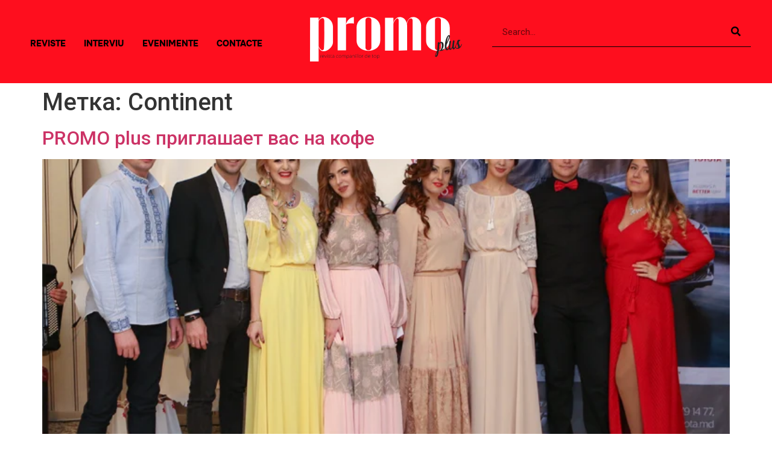

--- FILE ---
content_type: text/html; charset=UTF-8
request_url: https://promoplus.md/tag/continent/
body_size: 13453
content:
<!doctype html>
<html lang="ru-RU">
<head>
	<meta charset="UTF-8">
	<meta name="viewport" content="width=device-width, initial-scale=1">
	<link rel="profile" href="https://gmpg.org/xfn/11">
	<meta name='robots' content='index, follow, max-image-preview:large, max-snippet:-1, max-video-preview:-1'/>

	<!-- This site is optimized with the Yoast SEO plugin v24.8.1 - https://yoast.com/wordpress/plugins/seo/ -->
	<title>Архивы Continent - promoplus</title>
	<link rel="canonical" href="https://promoplus.md/tag/continent/"/>
	<meta property="og:locale" content="ru_RU"/>
	<meta property="og:type" content="article"/>
	<meta property="og:title" content="Архивы Continent - promoplus"/>
	<meta property="og:url" content="https://promoplus.md/tag/continent/"/>
	<meta property="og:site_name" content="promoplus"/>
	<meta name="twitter:card" content="summary_large_image"/>
	<script type="application/ld+json" class="yoast-schema-graph">{"@context":"https://schema.org","@graph":[{"@type":"CollectionPage","@id":"https://promoplus.md/tag/continent/","url":"https://promoplus.md/tag/continent/","name":"Архивы Continent - promoplus","isPartOf":{"@id":"https://promoplus.md/#website"},"primaryImageOfPage":{"@id":"https://promoplus.md/tag/continent/#primaryimage"},"image":{"@id":"https://promoplus.md/tag/continent/#primaryimage"},"thumbnailUrl":"https://promoplus.md/wp-content/uploads/2020/02/PROMO-plus-va-invita-la-o-cafea.webp","breadcrumb":{"@id":"https://promoplus.md/tag/continent/#breadcrumb"},"inLanguage":"ru-RU"},{"@type":"ImageObject","inLanguage":"ru-RU","@id":"https://promoplus.md/tag/continent/#primaryimage","url":"https://promoplus.md/wp-content/uploads/2020/02/PROMO-plus-va-invita-la-o-cafea.webp","contentUrl":"https://promoplus.md/wp-content/uploads/2020/02/PROMO-plus-va-invita-la-o-cafea.webp","width":736,"height":491},{"@type":"BreadcrumbList","@id":"https://promoplus.md/tag/continent/#breadcrumb","itemListElement":[{"@type":"ListItem","position":1,"name":"Главная страница","item":"https://promoplus.md/"},{"@type":"ListItem","position":2,"name":"Continent"}]},{"@type":"WebSite","@id":"https://promoplus.md/#website","url":"https://promoplus.md/","name":"Promoplus - Revista","description":"","publisher":{"@id":"https://promoplus.md/#organization"},"potentialAction":[{"@type":"SearchAction","target":{"@type":"EntryPoint","urlTemplate":"https://promoplus.md/?s={search_term_string}"},"query-input":{"@type":"PropertyValueSpecification","valueRequired":true,"valueName":"search_term_string"}}],"inLanguage":"ru-RU"},{"@type":"Organization","@id":"https://promoplus.md/#organization","name":"promoplus","url":"https://promoplus.md/","logo":{"@type":"ImageObject","inLanguage":"ru-RU","@id":"https://promoplus.md/#/schema/logo/image/","url":"https://promoplus.md/wp-content/uploads/2023/11/logoWhite.svg","contentUrl":"https://promoplus.md/wp-content/uploads/2023/11/logoWhite.svg","width":996,"height":292,"caption":"promoplus"},"image":{"@id":"https://promoplus.md/#/schema/logo/image/"}}]}</script>
	<!-- / Yoast SEO plugin. -->


<link rel="alternate" type="application/rss+xml" title="promoplus &raquo; Лента" href="https://promoplus.md/feed/"/>
<link rel="alternate" type="application/rss+xml" title="promoplus &raquo; Лента комментариев" href="https://promoplus.md/comments/feed/"/>
<link rel="alternate" type="application/rss+xml" title="promoplus &raquo; Лента метки Continent" href="https://promoplus.md/tag/continent/feed/"/>
<style id='wp-img-auto-sizes-contain-inline-css'>img:is([sizes=auto i],[sizes^="auto," i]){contain-intrinsic-size:3000px 1500px}</style>
<style id='wp-emoji-styles-inline-css'>img.wp-smiley,img.emoji{display:inline!important;border:none!important;box-shadow:none!important;height:1em!important;width:1em!important;margin:0 .07em!important;vertical-align:-.1em!important;background:none!important;padding:0!important}</style>
<link rel='stylesheet' id='wp-block-library-css' href='https://promoplus.md/wp-includes/css/dist/block-library/A.style.min.css,qver=6.9.pagespeed.cf.Ey8Q_jRO3Z.css' media='all'/>
<style id='wp-block-paragraph-inline-css'>.is-small-text{font-size:.875em}.is-regular-text{font-size:1em}.is-large-text{font-size:2.25em}.is-larger-text{font-size:3em}.has-drop-cap:not(:focus):first-letter{float:left;font-size:8.4em;font-style:normal;font-weight:100;line-height:.68;margin:.05em .1em 0 0;text-transform:uppercase}body.rtl .has-drop-cap:not(:focus):first-letter{float:none;margin-left:.1em}p.has-drop-cap.has-background{overflow:hidden}:root :where(p.has-background){padding:1.25em 2.375em}:where(p.has-text-color:not(.has-link-color)) a{color:inherit}p.has-text-align-left[style*="writing-mode:vertical-lr"],p.has-text-align-right[style*="writing-mode:vertical-rl"]{rotate:180deg}</style>
<style id='global-styles-inline-css'>:root{--wp--preset--aspect-ratio--square:1;--wp--preset--aspect-ratio--4-3: 4/3;--wp--preset--aspect-ratio--3-4: 3/4;--wp--preset--aspect-ratio--3-2: 3/2;--wp--preset--aspect-ratio--2-3: 2/3;--wp--preset--aspect-ratio--16-9: 16/9;--wp--preset--aspect-ratio--9-16: 9/16;--wp--preset--color--black:#000;--wp--preset--color--cyan-bluish-gray:#abb8c3;--wp--preset--color--white:#fff;--wp--preset--color--pale-pink:#f78da7;--wp--preset--color--vivid-red:#cf2e2e;--wp--preset--color--luminous-vivid-orange:#ff6900;--wp--preset--color--luminous-vivid-amber:#fcb900;--wp--preset--color--light-green-cyan:#7bdcb5;--wp--preset--color--vivid-green-cyan:#00d084;--wp--preset--color--pale-cyan-blue:#8ed1fc;--wp--preset--color--vivid-cyan-blue:#0693e3;--wp--preset--color--vivid-purple:#9b51e0;--wp--preset--gradient--vivid-cyan-blue-to-vivid-purple:linear-gradient(135deg,#0693e3 0%,#9b51e0 100%);--wp--preset--gradient--light-green-cyan-to-vivid-green-cyan:linear-gradient(135deg,#7adcb4 0%,#00d082 100%);--wp--preset--gradient--luminous-vivid-amber-to-luminous-vivid-orange:linear-gradient(135deg,#fcb900 0%,#ff6900 100%);--wp--preset--gradient--luminous-vivid-orange-to-vivid-red:linear-gradient(135deg,#ff6900 0%,#cf2e2e 100%);--wp--preset--gradient--very-light-gray-to-cyan-bluish-gray:linear-gradient(135deg,#eee 0%,#a9b8c3 100%);--wp--preset--gradient--cool-to-warm-spectrum:linear-gradient(135deg,#4aeadc 0%,#9778d1 20%,#cf2aba 40%,#ee2c82 60%,#fb6962 80%,#fef84c 100%);--wp--preset--gradient--blush-light-purple:linear-gradient(135deg,#ffceec 0%,#9896f0 100%);--wp--preset--gradient--blush-bordeaux:linear-gradient(135deg,#fecda5 0%,#fe2d2d 50%,#6b003e 100%);--wp--preset--gradient--luminous-dusk:linear-gradient(135deg,#ffcb70 0%,#c751c0 50%,#4158d0 100%);--wp--preset--gradient--pale-ocean:linear-gradient(135deg,#fff5cb 0%,#b6e3d4 50%,#33a7b5 100%);--wp--preset--gradient--electric-grass:linear-gradient(135deg,#caf880 0%,#71ce7e 100%);--wp--preset--gradient--midnight:linear-gradient(135deg,#020381 0%,#2874fc 100%);--wp--preset--font-size--small:13px;--wp--preset--font-size--medium:20px;--wp--preset--font-size--large:36px;--wp--preset--font-size--x-large:42px;--wp--preset--spacing--20:.44rem;--wp--preset--spacing--30:.67rem;--wp--preset--spacing--40:1rem;--wp--preset--spacing--50:1.5rem;--wp--preset--spacing--60:2.25rem;--wp--preset--spacing--70:3.38rem;--wp--preset--spacing--80:5.06rem;--wp--preset--shadow--natural:6px 6px 9px rgba(0,0,0,.2);--wp--preset--shadow--deep:12px 12px 50px rgba(0,0,0,.4);--wp--preset--shadow--sharp:6px 6px 0 rgba(0,0,0,.2);--wp--preset--shadow--outlined:6px 6px 0 -3px #fff , 6px 6px #000;--wp--preset--shadow--crisp:6px 6px 0 #000}:where(.is-layout-flex){gap:.5em}:where(.is-layout-grid){gap:.5em}body .is-layout-flex{display:flex}.is-layout-flex{flex-wrap:wrap;align-items:center}.is-layout-flex > :is(*, div){margin:0}body .is-layout-grid{display:grid}.is-layout-grid > :is(*, div){margin:0}:where(.wp-block-columns.is-layout-flex){gap:2em}:where(.wp-block-columns.is-layout-grid){gap:2em}:where(.wp-block-post-template.is-layout-flex){gap:1.25em}:where(.wp-block-post-template.is-layout-grid){gap:1.25em}.has-black-color{color:var(--wp--preset--color--black)!important}.has-cyan-bluish-gray-color{color:var(--wp--preset--color--cyan-bluish-gray)!important}.has-white-color{color:var(--wp--preset--color--white)!important}.has-pale-pink-color{color:var(--wp--preset--color--pale-pink)!important}.has-vivid-red-color{color:var(--wp--preset--color--vivid-red)!important}.has-luminous-vivid-orange-color{color:var(--wp--preset--color--luminous-vivid-orange)!important}.has-luminous-vivid-amber-color{color:var(--wp--preset--color--luminous-vivid-amber)!important}.has-light-green-cyan-color{color:var(--wp--preset--color--light-green-cyan)!important}.has-vivid-green-cyan-color{color:var(--wp--preset--color--vivid-green-cyan)!important}.has-pale-cyan-blue-color{color:var(--wp--preset--color--pale-cyan-blue)!important}.has-vivid-cyan-blue-color{color:var(--wp--preset--color--vivid-cyan-blue)!important}.has-vivid-purple-color{color:var(--wp--preset--color--vivid-purple)!important}.has-black-background-color{background-color:var(--wp--preset--color--black)!important}.has-cyan-bluish-gray-background-color{background-color:var(--wp--preset--color--cyan-bluish-gray)!important}.has-white-background-color{background-color:var(--wp--preset--color--white)!important}.has-pale-pink-background-color{background-color:var(--wp--preset--color--pale-pink)!important}.has-vivid-red-background-color{background-color:var(--wp--preset--color--vivid-red)!important}.has-luminous-vivid-orange-background-color{background-color:var(--wp--preset--color--luminous-vivid-orange)!important}.has-luminous-vivid-amber-background-color{background-color:var(--wp--preset--color--luminous-vivid-amber)!important}.has-light-green-cyan-background-color{background-color:var(--wp--preset--color--light-green-cyan)!important}.has-vivid-green-cyan-background-color{background-color:var(--wp--preset--color--vivid-green-cyan)!important}.has-pale-cyan-blue-background-color{background-color:var(--wp--preset--color--pale-cyan-blue)!important}.has-vivid-cyan-blue-background-color{background-color:var(--wp--preset--color--vivid-cyan-blue)!important}.has-vivid-purple-background-color{background-color:var(--wp--preset--color--vivid-purple)!important}.has-black-border-color{border-color:var(--wp--preset--color--black)!important}.has-cyan-bluish-gray-border-color{border-color:var(--wp--preset--color--cyan-bluish-gray)!important}.has-white-border-color{border-color:var(--wp--preset--color--white)!important}.has-pale-pink-border-color{border-color:var(--wp--preset--color--pale-pink)!important}.has-vivid-red-border-color{border-color:var(--wp--preset--color--vivid-red)!important}.has-luminous-vivid-orange-border-color{border-color:var(--wp--preset--color--luminous-vivid-orange)!important}.has-luminous-vivid-amber-border-color{border-color:var(--wp--preset--color--luminous-vivid-amber)!important}.has-light-green-cyan-border-color{border-color:var(--wp--preset--color--light-green-cyan)!important}.has-vivid-green-cyan-border-color{border-color:var(--wp--preset--color--vivid-green-cyan)!important}.has-pale-cyan-blue-border-color{border-color:var(--wp--preset--color--pale-cyan-blue)!important}.has-vivid-cyan-blue-border-color{border-color:var(--wp--preset--color--vivid-cyan-blue)!important}.has-vivid-purple-border-color{border-color:var(--wp--preset--color--vivid-purple)!important}.has-vivid-cyan-blue-to-vivid-purple-gradient-background{background:var(--wp--preset--gradient--vivid-cyan-blue-to-vivid-purple)!important}.has-light-green-cyan-to-vivid-green-cyan-gradient-background{background:var(--wp--preset--gradient--light-green-cyan-to-vivid-green-cyan)!important}.has-luminous-vivid-amber-to-luminous-vivid-orange-gradient-background{background:var(--wp--preset--gradient--luminous-vivid-amber-to-luminous-vivid-orange)!important}.has-luminous-vivid-orange-to-vivid-red-gradient-background{background:var(--wp--preset--gradient--luminous-vivid-orange-to-vivid-red)!important}.has-very-light-gray-to-cyan-bluish-gray-gradient-background{background:var(--wp--preset--gradient--very-light-gray-to-cyan-bluish-gray)!important}.has-cool-to-warm-spectrum-gradient-background{background:var(--wp--preset--gradient--cool-to-warm-spectrum)!important}.has-blush-light-purple-gradient-background{background:var(--wp--preset--gradient--blush-light-purple)!important}.has-blush-bordeaux-gradient-background{background:var(--wp--preset--gradient--blush-bordeaux)!important}.has-luminous-dusk-gradient-background{background:var(--wp--preset--gradient--luminous-dusk)!important}.has-pale-ocean-gradient-background{background:var(--wp--preset--gradient--pale-ocean)!important}.has-electric-grass-gradient-background{background:var(--wp--preset--gradient--electric-grass)!important}.has-midnight-gradient-background{background:var(--wp--preset--gradient--midnight)!important}.has-small-font-size{font-size:var(--wp--preset--font-size--small)!important}.has-medium-font-size{font-size:var(--wp--preset--font-size--medium)!important}.has-large-font-size{font-size:var(--wp--preset--font-size--large)!important}.has-x-large-font-size{font-size:var(--wp--preset--font-size--x-large)!important}</style>

<style id='classic-theme-styles-inline-css'>.wp-block-button__link{color:#fff;background-color:#32373c;border-radius:9999px;box-shadow:none;text-decoration:none;padding:calc(.667em + 2px) calc(1.333em + 2px);font-size:1.125em}.wp-block-file__button{background:#32373c;color:#fff;text-decoration:none}</style>
<link rel='stylesheet' id='contact-form-7-css' href='https://promoplus.md/wp-content/plugins/contact-form-7/includes/css/A.styles.css,qver=5.8.1.pagespeed.cf.BWVnRDAE9I.css' media='all'/>
<link rel='stylesheet' id='hello-elementor-css' href='https://promoplus.md/wp-content/themes/hello-elementor/style.min.css?ver=2.8.1' media='all'/>
<link rel='stylesheet' id='hello-elementor-theme-style-css' href='https://promoplus.md/wp-content/themes/hello-elementor/A.theme.min.css,qver=2.8.1.pagespeed.cf.xrF-V4JU3B.css' media='all'/>
<link rel='stylesheet' id='elementor-frontend-css' href='https://promoplus.md/wp-content/plugins/elementor/assets/css/frontend-lite.min.css?ver=3.17.3' media='all'/>
<style id='elementor-post-9-css' media='all'>.elementor-kit-9{--e-global-color-primary:#fe0e1e;--e-global-color-secondary:#000;--e-global-color-text:#FFFFFF80;--e-global-color-accent:#fff;--e-global-typography-primary-font-family:"Roboto";--e-global-typography-primary-font-weight:600;--e-global-typography-secondary-font-family:"Roboto Slab";--e-global-typography-secondary-font-weight:400;--e-global-typography-text-font-family:"Roboto";--e-global-typography-text-font-weight:400;--e-global-typography-accent-font-family:"Roboto";--e-global-typography-accent-font-weight:500}.elementor-section.elementor-section-boxed>.elementor-container{max-width:1349px}.e-con{--container-max-width:1349px}.elementor-widget:not(:last-child){margin-block-end:20px}.elementor-element{--widgets-spacing:20px 20px}{}h1.entry-title{display:var(--page-title-display)}.elementor-kit-9 e-page-transition{background-color:#ffbc7d}.site-header .header-inner{width:1349px;max-width:100%}.site-header{padding-inline-end:0;padding-inline-start:0;background-color:var(--e-global-color-primary)}@media (max-width:1024px){.elementor-section.elementor-section-boxed>.elementor-container{max-width:1024px}.e-con{--container-max-width:1024px}}@media (max-width:767px){.elementor-section.elementor-section-boxed>.elementor-container{max-width:767px}.e-con{--container-max-width:767px}}</style>
<link rel='stylesheet' id='dflip-style-css' href='https://promoplus.md/wp-content/plugins/3d-flipbook-dflip-lite/assets/css/dflip.min.css?ver=2.0.86' media='all'/>
<style id='elementor-lazyload-css' media='all'>.lazyloaded:not(.elementor-motion-effects-element-type-background),.lazyloaded>.elementor-motion-effects-container>.elementor-motion-effects-layer,.lazyloaded>[class*=-wrap]>.elementor-motion-effects-container>.elementor-motion-effects-layer,body.e-lazyload .e-con.lazyloaded:before,body.e-lazyload .lazyloaded,body.e-lazyload .lazyloaded .elementor-background-overlay{--e-bg-lazyload-loaded:var(--e-bg-lazyload)}</style>
<link rel='stylesheet' id='elementor-icons-css' href='https://promoplus.md/wp-content/plugins/elementor/assets/lib/eicons/css/A.elementor-icons.min.css,qver=5.23.0.pagespeed.cf.IZq4E600cg.css' media='all'/>
<link rel='stylesheet' id='swiper-css' href='https://promoplus.md/wp-content/plugins/elementor/assets/lib/swiper/v8/css/A.swiper.min.css,qver=8.4.5.pagespeed.cf.1sMgTZG5nO.css' media='all'/>
<link rel='stylesheet' id='elementor-pro-css' href='https://promoplus.md/wp-content/plugins/elementor-pro/assets/css/A.frontend-lite.min.css,qver=3.16.0.pagespeed.cf.VniPgtaLQs.css' media='all'/>
<link rel='stylesheet' id='elementor-global-css' href='https://promoplus.md/wp-content/uploads/elementor/css/A.global.css,qver=1736733406.pagespeed.cf.dHCQzwdqaT.css' media='all'/>
<link rel='stylesheet' id='elementor-post-341-css' href='https://promoplus.md/wp-content/uploads/elementor/css/A.post-341.css,qver=1736733296.pagespeed.cf.QXw__oSR67.css' media='all'/>
<link rel='stylesheet' id='elementor-post-288-css' href='https://promoplus.md/wp-content/uploads/elementor/css/A.post-288.css,qver=1744386033.pagespeed.cf.IyvwaASeOo.css' media='all'/>
<link rel='stylesheet' id='google-fonts-1-css' href='https://fonts.googleapis.com/css?family=Roboto%3A100%2C100italic%2C200%2C200italic%2C300%2C300italic%2C400%2C400italic%2C500%2C500italic%2C600%2C600italic%2C700%2C700italic%2C800%2C800italic%2C900%2C900italic%7CRoboto+Slab%3A100%2C100italic%2C200%2C200italic%2C300%2C300italic%2C400%2C400italic%2C500%2C500italic%2C600%2C600italic%2C700%2C700italic%2C800%2C800italic%2C900%2C900italic&#038;display=swap&#038;subset=cyrillic&#038;ver=6.9' media='all'/>
<link rel='stylesheet' id='elementor-icons-shared-0-css' href='https://promoplus.md/wp-content/plugins/elementor/assets/lib/font-awesome/css/A.fontawesome.min.css,qver=5.15.3.pagespeed.cf.Kybvi4lUrb.css' media='all'/>
<style id='elementor-icons-fa-solid-css' media='all'>@font-face{font-family:"Font Awesome 5 Free";font-style:normal;font-weight:900;font-display:block;src:url(/wp-content/plugins/elementor/assets/lib/font-awesome/webfonts/fa-solid-900.eot);src:url(/wp-content/plugins/elementor/assets/lib/font-awesome/webfonts/fa-solid-900.eot?#iefix) format("embedded-opentype") , url(/wp-content/plugins/elementor/assets/lib/font-awesome/webfonts/fa-solid-900.woff2) format("woff2") , url(/wp-content/plugins/elementor/assets/lib/font-awesome/webfonts/fa-solid-900.woff) format("woff") , url(/wp-content/plugins/elementor/assets/lib/font-awesome/webfonts/fa-solid-900.ttf) format("truetype") , url(/wp-content/plugins/elementor/assets/lib/font-awesome/webfonts/fa-solid-900.svg#fontawesome) format("svg")}.fa,.fas{font-family:"Font Awesome 5 Free";font-weight:900}</style>
<link rel="preconnect" href="https://fonts.gstatic.com/" crossorigin><script src="https://promoplus.md/wp-includes/js/jquery/jquery.min.js,qver=3.7.1.pagespeed.jm.PoWN7KAtLT.js" id="jquery-core-js"></script>
<script src="https://promoplus.md/wp-includes/js/jquery/jquery-migrate.min.js,qver=3.4.1.pagespeed.jm.bhhu-RahTI.js" id="jquery-migrate-js"></script>
<link rel="https://api.w.org/" href="https://promoplus.md/wp-json/"/><link rel="alternate" title="JSON" type="application/json" href="https://promoplus.md/wp-json/wp/v2/tags/139"/><link rel="EditURI" type="application/rsd+xml" title="RSD" href="https://promoplus.md/xmlrpc.php?rsd"/>
<meta name="generator" content="WordPress 6.9"/>
<meta name="cdp-version" content="1.4.3"/><!-- start Simple Custom CSS and JS -->
<!-- Add HTML code to the header or the footer.

For example, you can use the following code for loading the jQuery library from Google CDN:
<script src="https://ajax.googleapis.com/ajax/libs/jquery/3.7.1/jquery.min.js"></script>

or the following one for loading the Bootstrap library from jsDelivr:
<link rel="stylesheet" href="https://cdn.jsdelivr.net/npm/bootstrap@5.3.3/dist/css/bootstrap.min.css" integrity="sha384-QWTKZyjpPEjISv5WaRU9OFeRpok6YctnYmDr5pNlyT2bRjXh0JMhjY6hW+ALEwIH" crossorigin="anonymous">

-- End of the comment --> 

<!-- Google tag (gtag.js) -->
<script async src="https://www.googletagmanager.com/gtag/js?id=G-BH65JVZ314"></script>
<script>window.dataLayer=window.dataLayer||[];function gtag(){dataLayer.push(arguments);}gtag('js',new Date());gtag('config','G-BH65JVZ314');</script><!-- end Simple Custom CSS and JS -->
<script data-cfasync="false">var dFlipLocation="https://promoplus.md/wp-content/plugins/3d-flipbook-dflip-lite/assets/";var dFlipWPGlobal={"text":{"toggleSound":"Turn on\/off Sound","toggleThumbnails":"Toggle Thumbnails","toggleOutline":"Toggle Outline\/Bookmark","previousPage":"Previous Page","nextPage":"Next Page","toggleFullscreen":"Toggle Fullscreen","zoomIn":"Zoom In","zoomOut":"Zoom Out","toggleHelp":"Toggle Help","singlePageMode":"Single Page Mode","doublePageMode":"Double Page Mode","downloadPDFFile":"Download PDF File","gotoFirstPage":"Goto First Page","gotoLastPage":"Goto Last Page","share":"Share","mailSubject":"I wanted you to see this FlipBook","mailBody":"Check out this site {{url}}","loading":"DearFlip: Loading "},"moreControls":"download,pageMode,startPage,endPage,sound","hideControls":"","scrollWheel":"false","backgroundColor":"#777","backgroundImage":"","height":"auto","paddingLeft":"20","paddingRight":"20","controlsPosition":"bottom","duration":800,"soundEnable":"true","enableDownload":"true","enableAnnotation":false,"enableAnalytics":"false","webgl":"true","hard":"none","maxTextureSize":"1600","rangeChunkSize":"524288","zoomRatio":1.5,"stiffness":3,"pageMode":"0","singlePageMode":"0","pageSize":"0","autoPlay":"false","autoPlayDuration":5000,"autoPlayStart":"false","linkTarget":"2","sharePrefix":"dearflip-"};</script><meta name="generator" content="Elementor 3.17.3; features: e_dom_optimization, e_optimized_assets_loading, e_optimized_css_loading, additional_custom_breakpoints, block_editor_assets_optimize, e_image_loading_optimization; settings: css_print_method-external, google_font-enabled, font_display-swap">
<style>.df-ui-nav .df-ui-btn:before{color:#000;filter:drop-shadow(0 0 3px #000)}</style>
<link rel="icon" href="https://promoplus.md/wp-content/uploads/2023/11/xcropped-cropped-favicon-32x32.png.pagespeed.ic.OICjOzNco3.webp" sizes="32x32"/>
<link rel="icon" href="https://promoplus.md/wp-content/uploads/2023/11/xcropped-cropped-favicon-192x192.png.pagespeed.ic.E9YjPDLMqv.webp" sizes="192x192"/>
<link rel="apple-touch-icon" href="https://promoplus.md/wp-content/uploads/2023/11/xcropped-cropped-favicon-180x180.png.pagespeed.ic.wEk0uLlDcT.webp"/>
<meta name="msapplication-TileImage" content="https://promoplus.md/wp-content/uploads/2023/11/cropped-cropped-favicon-270x270.png"/>
		<style id="wp-custom-css">.redHover a:hover,.redHover a:focus{transition:all .3s ease-in-out!important;color:#fe0e1e!important}</style>
		</head>
<body class="archive tag tag-continent tag-139 wp-custom-logo wp-theme-hello-elementor e-lazyload elementor-default elementor-kit-9">


<a class="skip-link screen-reader-text" href="#content">Перейти к содержимому</a>

		<div data-elementor-type="header" data-elementor-id="341" class="elementor elementor-341 elementor-location-header" data-elementor-post-type="elementor_library">
						<div class="elementor-element elementor-element-b484bc1 e-flex e-con-boxed e-con e-parent" data-id="b484bc1" data-element_type="container" data-settings="{&quot;background_background&quot;:&quot;classic&quot;,&quot;container_type&quot;:&quot;flex&quot;,&quot;content_width&quot;:&quot;boxed&quot;}" data-core-v316-plus="true">
					<div class="e-con-inner">
		<div class="elementor-element elementor-element-43bdc28 e-con-full e-flex e-con e-child" data-id="43bdc28" data-element_type="container" data-settings="{&quot;content_width&quot;:&quot;full&quot;,&quot;container_type&quot;:&quot;flex&quot;}">
				<div class="elementor-element elementor-element-7dd40fe elementor-nav-menu__align-right elementor-nav-menu--stretch elementor-nav-menu--dropdown-tablet elementor-nav-menu__text-align-aside elementor-nav-menu--toggle elementor-nav-menu--burger elementor-widget elementor-widget-nav-menu" data-id="7dd40fe" data-element_type="widget" data-settings="{&quot;full_width&quot;:&quot;stretch&quot;,&quot;layout&quot;:&quot;horizontal&quot;,&quot;submenu_icon&quot;:{&quot;value&quot;:&quot;&lt;i class=\&quot;fas fa-caret-down\&quot;&gt;&lt;\/i&gt;&quot;,&quot;library&quot;:&quot;fa-solid&quot;},&quot;toggle&quot;:&quot;burger&quot;}" data-widget_type="nav-menu.default">
				<div class="elementor-widget-container">
			<link rel="stylesheet" href="https://promoplus.md/wp-content/plugins/elementor-pro/assets/css/A.widget-nav-menu.min.css.pagespeed.cf.EZYei6Gs_2.css">			<nav class="elementor-nav-menu--main elementor-nav-menu__container elementor-nav-menu--layout-horizontal e--pointer-underline e--animation-fade">
				<ul id="menu-1-7dd40fe" class="elementor-nav-menu"><li class="menu-item menu-item-type-post_type menu-item-object-page menu-item-6411"><a href="https://promoplus.md/reviste/" class="elementor-item">Reviste</a></li>
<li class="menu-item menu-item-type-post_type menu-item-object-page menu-item-6052"><a href="https://promoplus.md/interviuri/" class="elementor-item">interviu</a></li>
<li class="menu-item menu-item-type-post_type menu-item-object-page menu-item-6409"><a href="https://promoplus.md/eveniments/" class="elementor-item">Evenimente</a></li>
<li class="menu-item menu-item-type-post_type menu-item-object-page menu-item-6410"><a href="https://promoplus.md/contacte/" class="elementor-item">Contacte</a></li>
</ul>			</nav>
					<div class="elementor-menu-toggle" role="button" tabindex="0" aria-label="Menu Toggle" aria-expanded="false">
			<i aria-hidden="true" role="presentation" class="elementor-menu-toggle__icon--open eicon-menu-bar"></i><i aria-hidden="true" role="presentation" class="elementor-menu-toggle__icon--close eicon-close"></i>			<span class="elementor-screen-only">Menu</span>
		</div>
					<nav class="elementor-nav-menu--dropdown elementor-nav-menu__container" aria-hidden="true">
				<ul id="menu-2-7dd40fe" class="elementor-nav-menu"><li class="menu-item menu-item-type-post_type menu-item-object-page menu-item-6411"><a href="https://promoplus.md/reviste/" class="elementor-item" tabindex="-1">Reviste</a></li>
<li class="menu-item menu-item-type-post_type menu-item-object-page menu-item-6052"><a href="https://promoplus.md/interviuri/" class="elementor-item" tabindex="-1">interviu</a></li>
<li class="menu-item menu-item-type-post_type menu-item-object-page menu-item-6409"><a href="https://promoplus.md/eveniments/" class="elementor-item" tabindex="-1">Evenimente</a></li>
<li class="menu-item menu-item-type-post_type menu-item-object-page menu-item-6410"><a href="https://promoplus.md/contacte/" class="elementor-item" tabindex="-1">Contacte</a></li>
</ul>			</nav>
				</div>
				</div>
				</div>
		<div class="elementor-element elementor-element-a05c7aa e-con-full e-flex e-con e-child" data-id="a05c7aa" data-element_type="container" data-settings="{&quot;content_width&quot;:&quot;full&quot;,&quot;container_type&quot;:&quot;flex&quot;}">
				<div class="elementor-element elementor-element-6c0c077 elementor-widget elementor-widget-theme-site-logo elementor-widget-image" data-id="6c0c077" data-element_type="widget" data-widget_type="theme-site-logo.default">
				<div class="elementor-widget-container">
			<style>.elementor-widget-image{text-align:center}.elementor-widget-image a{display:inline-block}.elementor-widget-image a img[src$=".svg"]{width:48px}.elementor-widget-image img{vertical-align:middle;display:inline-block}</style>								<a href="https://promoplus.md">
			<img fetchpriority="high" width="996" height="292" src="https://promoplus.md/wp-content/uploads/2023/11/logoWhite.svg" class="attachment-full size-full wp-image-6326" alt=""/>				</a>
											</div>
				</div>
				</div>
		<div class="elementor-element elementor-element-887da0d e-con-full elementor-hidden-mobile e-flex e-con e-child" data-id="887da0d" data-element_type="container" data-settings="{&quot;content_width&quot;:&quot;full&quot;,&quot;container_type&quot;:&quot;flex&quot;}">
				<div class="elementor-element elementor-element-bae23b3 elementor-search-form--skin-classic elementor-search-form--button-type-icon elementor-search-form--icon-search elementor-widget elementor-widget-search-form" data-id="bae23b3" data-element_type="widget" data-settings="{&quot;skin&quot;:&quot;classic&quot;}" data-widget_type="search-form.default">
				<div class="elementor-widget-container">
			<link rel="stylesheet" href="https://promoplus.md/wp-content/plugins/elementor-pro/assets/css/A.widget-theme-elements.min.css.pagespeed.cf.wLVWieZORN.css">		<form class="elementor-search-form" action="https://promoplus.md" method="get" role="search">
									<div class="elementor-search-form__container">
				<label class="elementor-screen-only" for="elementor-search-form-bae23b3">Search</label>

				
				<input id="elementor-search-form-bae23b3" placeholder="Search..." class="elementor-search-form__input" type="search" name="s" value="">
				
									<button class="elementor-search-form__submit" type="submit" aria-label="Search">
													<i aria-hidden="true" class="fas fa-search"></i>							<span class="elementor-screen-only">Search</span>
											</button>
				
							</div>
		</form>
				</div>
				</div>
				</div>
					</div>
				</div>
						</div>
		<main id="content" class="site-main">

			<header class="page-header">
			<h1 class="entry-title">Метка: <span>Continent</span></h1>		</header>
	
	<div class="page-content">
					<article class="post">
				<h2 class="entry-title"><a href="https://promoplus.md/2020/02/17/promo-plus-%d0%bf%d1%80%d0%b8%d0%b3%d0%bb%d0%b0%d1%88%d0%b0%d0%b5%d1%82-%d0%b2%d0%b0%d1%81-%d0%bd%d0%b0-%d0%ba%d0%be%d1%84%d0%b5/">PROMO plus приглашает вас на кофе</a></h2><a href="https://promoplus.md/2020/02/17/promo-plus-%d0%bf%d1%80%d0%b8%d0%b3%d0%bb%d0%b0%d1%88%d0%b0%d0%b5%d1%82-%d0%b2%d0%b0%d1%81-%d0%bd%d0%b0-%d0%ba%d0%be%d1%84%d0%b5/"><img width="736" height="491" src="https://promoplus.md/wp-content/uploads/2020/02/PROMO-plus-va-invita-la-o-cafea.webp" class="attachment-large size-large wp-post-image" alt="" decoding="async" srcset="https://promoplus.md/wp-content/uploads/2020/02/PROMO-plus-va-invita-la-o-cafea.webp 736w, https://promoplus.md/wp-content/uploads/2020/02/PROMO-plus-va-invita-la-o-cafea-300x200.webp 300w" sizes="(max-width: 736px) 100vw, 736px"/></a><p>Новый формат новые возможности! Новый формат, новые рубрики, новые тенденции – все это вы найдете в новом PROMO plus. 23 ноября 2016 в уютном ресторане Tuareg – журнал PROMO plus отметил новый номер в новом формате, в кругу партнеров и друзей. Открыла мероприятие директор журнала Ирина Гуреева, которая не побоялась осуществить ребрендинг и способствовала успеху [&hellip;]</p>
			</article>
			</div>

	
	
</main>
		<div data-elementor-type="footer" data-elementor-id="288" class="elementor elementor-288 elementor-location-footer" data-elementor-post-type="elementor_library">
						<div class="elementor-element elementor-element-5fe14b3 e-flex e-con-boxed e-con e-parent" data-id="5fe14b3" data-element_type="container" data-settings="{&quot;background_background&quot;:&quot;classic&quot;,&quot;container_type&quot;:&quot;flex&quot;,&quot;content_width&quot;:&quot;boxed&quot;}" data-core-v316-plus="true">
					<div class="e-con-inner">
		<div class="elementor-element elementor-element-670ac0c e-con-full e-flex e-con e-child" data-id="670ac0c" data-element_type="container" data-settings="{&quot;content_width&quot;:&quot;full&quot;,&quot;container_type&quot;:&quot;flex&quot;}">
				<div class="elementor-element elementor-element-8032cb8 elementor-widget elementor-widget-image" data-id="8032cb8" data-element_type="widget" data-widget_type="image.default">
				<div class="elementor-widget-container">
																<a href="https://promoplus.md">
							<img width="200" height="35" src="https://promoplus.md/wp-content/uploads/2023/10/logoFooter.svg" class="attachment-full size-full wp-image-289" alt=""/>								</a>
															</div>
				</div>
				<div class="elementor-element elementor-element-837149d elementor-widget elementor-widget-heading" data-id="837149d" data-element_type="widget" data-widget_type="heading.default">
				<div class="elementor-widget-container">
			<style>.elementor-heading-title{padding:0;margin:0;line-height:1}.elementor-widget-heading .elementor-heading-title[class*="elementor-size-"]>a{color:inherit;font-size:inherit;line-height:inherit}.elementor-widget-heading .elementor-heading-title.elementor-size-small{font-size:15px}.elementor-widget-heading .elementor-heading-title.elementor-size-medium{font-size:19px}.elementor-widget-heading .elementor-heading-title.elementor-size-large{font-size:29px}.elementor-widget-heading .elementor-heading-title.elementor-size-xl{font-size:39px}.elementor-widget-heading .elementor-heading-title.elementor-size-xxl{font-size:59px}</style><h2 class="elementor-heading-title elementor-size-default">abonați-vă la newsletter</h2>		</div>
				</div>
				<div class="elementor-element elementor-element-067257c elementor-widget elementor-widget-shortcode" data-id="067257c" data-element_type="widget" data-widget_type="shortcode.default">
				<div class="elementor-widget-container">
					<div class="elementor-shortcode">
<div class="wpcf7 no-js" id="wpcf7-f303-o1" lang="ru-RU" dir="ltr">
<div class="screen-reader-response"><p role="status" aria-live="polite" aria-atomic="true"></p> <ul></ul></div>
<form action="/tag/continent/#wpcf7-f303-o1" method="post" class="wpcf7-form init" aria-label="Контактная форма" novalidate="novalidate" data-status="init">
<div style="display: none;">
<input type="hidden" name="_wpcf7" value="303"/>
<input type="hidden" name="_wpcf7_version" value="5.8.1"/>
<input type="hidden" name="_wpcf7_locale" value="ru_RU"/>
<input type="hidden" name="_wpcf7_unit_tag" value="wpcf7-f303-o1"/>
<input type="hidden" name="_wpcf7_container_post" value="0"/>
<input type="hidden" name="_wpcf7_posted_data_hash" value=""/>
</div>
<p><span class="wpcf7-form-control-wrap" data-name="your-email"><input size="40" class="wpcf7-form-control wpcf7-email wpcf7-validates-as-required wpcf7-text wpcf7-validates-as-email" aria-required="true" aria-invalid="false" placeholder="e-mail" value="" type="email" name="your-email"/></span><button type="submit" class="wpcf7-submit submitBtn"><svg xmlns="http://www.w3.org/2000/svg" width="20" height="12" viewBox="0 0 20 12">
<path d="M19.5303 6.53033C19.8232 6.23744 19.8232 5.76256 19.5303 5.46967L14.7574 0.696699C14.4645 0.403806 13.9896 0.403806 13.6967 0.696699C13.4038 0.989593 13.4038 1.46447 13.6967 1.75736L17.9393 6L13.6967 10.2426C13.4038 10.5355 13.4038 11.0104 13.6967 11.3033C13.9896 11.5962 14.4645 11.5962 14.7574 11.3033L19.5303 6.53033ZM0 6.75H19V5.25H0V6.75Z"/></svg></button>
</p><div class="wpcf7-response-output" aria-hidden="true"></div>
</form>
</div>
</div>
				</div>
				</div>
				<div class="elementor-element elementor-element-39f5568 elementor-widget elementor-widget-shortcode" data-id="39f5568" data-element_type="widget" data-widget_type="shortcode.default">
				<div class="elementor-widget-container">
					<div class="elementor-shortcode"><div class="elementor-element elementor-element-be9a5f8 elementor-widget elementor-widget-heading" data-id="be9a5f8" data-element_type="widget" data-widget_type="heading.default">
				<div class="elementor-widget-container">
			<p class="elementor-heading-title elementor-size-default"><a href="https://icode.md/ro">Administrare Site | iCode.md </a></p>		</div>
				</div></div>
				</div>
				</div>
				</div>
		<div class="elementor-element elementor-element-db2be5c e-con-full e-flex e-con e-child" data-id="db2be5c" data-element_type="container" data-settings="{&quot;content_width&quot;:&quot;full&quot;,&quot;container_type&quot;:&quot;flex&quot;}">
		<div class="elementor-element elementor-element-8f7ff77 e-con-full e-flex e-con e-child" data-id="8f7ff77" data-element_type="container" data-settings="{&quot;content_width&quot;:&quot;full&quot;,&quot;container_type&quot;:&quot;flex&quot;}">
				<div class="elementor-element elementor-element-8c9d565 elementor-widget elementor-widget-heading" data-id="8c9d565" data-element_type="widget" data-widget_type="heading.default">
				<div class="elementor-widget-container">
			<p class="elementor-heading-title elementor-size-default"><a href="https://promoplus.md/reviste/">reviste</a></p>		</div>
				</div>
				<div class="elementor-element elementor-element-2e00cff elementor-widget elementor-widget-heading" data-id="2e00cff" data-element_type="widget" data-widget_type="heading.default">
				<div class="elementor-widget-container">
			<p class="elementor-heading-title elementor-size-default"><a href="https://promoplus.md/interviuri/">interviu</a></p>		</div>
				</div>
				<div class="elementor-element elementor-element-1a3aef7 elementor-widget elementor-widget-heading" data-id="1a3aef7" data-element_type="widget" id="evenimente" data-widget_type="heading.default">
				<div class="elementor-widget-container">
			<p class="elementor-heading-title elementor-size-default"><a href="https://promoplus.md/eveniments/">evenimente</a></p>		</div>
				</div>
				<div class="elementor-element elementor-element-326b8c3 elementor-widget elementor-widget-heading" data-id="326b8c3" data-element_type="widget" data-widget_type="heading.default">
				<div class="elementor-widget-container">
			<p class="elementor-heading-title elementor-size-default"><a href="#publicitate">publicitate</a></p>		</div>
				</div>
				<div class="elementor-element elementor-element-be9a5f8 elementor-widget elementor-widget-heading" data-id="be9a5f8" data-element_type="widget" data-widget_type="heading.default">
				<div class="elementor-widget-container">
			<p class="elementor-heading-title elementor-size-default"><a href="https://promoplus.md/contacte/">contacte</a></p>		</div>
				</div>
				</div>
		<div class="elementor-element elementor-element-0be0634 e-con-full e-flex e-con e-child" data-id="0be0634" data-element_type="container" data-settings="{&quot;content_width&quot;:&quot;full&quot;,&quot;container_type&quot;:&quot;flex&quot;}">
				<div class="elementor-element elementor-element-4e8d8d0 elementor-widget elementor-widget-heading" data-id="4e8d8d0" data-element_type="widget" data-widget_type="heading.default">
				<div class="elementor-widget-container">
			<p class="elementor-heading-title elementor-size-default">Redacție</p>		</div>
				</div>
				<div class="elementor-element elementor-element-f6b6551 elementor-widget elementor-widget-heading" data-id="f6b6551" data-element_type="widget" data-widget_type="heading.default">
				<div class="elementor-widget-container">
			<h5 class="elementor-heading-title elementor-size-default">Republica Moldova, mun. Chișinău
str. Ion Creangă, 39</h5>		</div>
				</div>
				<div class="elementor-element elementor-element-e84c616 elementor-align-left elementor-widget elementor-widget-button" data-id="e84c616" data-element_type="widget" data-widget_type="button.default">
				<div class="elementor-widget-container">
					<div class="elementor-button-wrapper">
			<a class="elementor-button elementor-button-link elementor-size-sm" href="mailto:contact@promoplus.md">
						<span class="elementor-button-content-wrapper">
						<span class="elementor-button-text">contact@promoplus.md</span>
		</span>
					</a>
		</div>
				</div>
				</div>
				<div class="elementor-element elementor-element-60b328c elementor-align-left elementor-widget elementor-widget-button" data-id="60b328c" data-element_type="widget" data-widget_type="button.default">
				<div class="elementor-widget-container">
					<div class="elementor-button-wrapper">
			<a class="elementor-button elementor-button-link elementor-size-sm" href="tel:+37369570005">
						<span class="elementor-button-content-wrapper">
						<span class="elementor-button-text">+373 (69) 570-005</span>
		</span>
					</a>
		</div>
				</div>
				</div>
				</div>
				</div>
					</div>
				</div>
						</div>
		
<script type="speculationrules">
{"prefetch":[{"source":"document","where":{"and":[{"href_matches":"/*"},{"not":{"href_matches":["/wp-*.php","/wp-admin/*","/wp-content/uploads/*","/wp-content/*","/wp-content/plugins/*","/wp-content/themes/hello-elementor/*","/*\\?(.+)"]}},{"not":{"selector_matches":"a[rel~=\"nofollow\"]"}},{"not":{"selector_matches":".no-prefetch, .no-prefetch a"}}]},"eagerness":"conservative"}]}
</script>
			<script type='text/javascript'>
				const lazyloadRunObserver = () => {
					const dataAttribute = 'data-e-bg-lazyload';
					const lazyloadBackgrounds = document.querySelectorAll( `[${ dataAttribute }]:not(.lazyloaded)` );
					const lazyloadBackgroundObserver = new IntersectionObserver( ( entries ) => {
					entries.forEach( ( entry ) => {
						if ( entry.isIntersecting ) {
							let lazyloadBackground = entry.target;
							const lazyloadSelector = lazyloadBackground.getAttribute( dataAttribute );
							if ( lazyloadSelector ) {
								lazyloadBackground = entry.target.querySelector( lazyloadSelector );
							}
							if( lazyloadBackground ) {
								lazyloadBackground.classList.add( 'lazyloaded' );
							}
							lazyloadBackgroundObserver.unobserve( entry.target );
						}
					});
					}, { rootMargin: '100px 0px 100px 0px' } );
					lazyloadBackgrounds.forEach( ( lazyloadBackground ) => {
						lazyloadBackgroundObserver.observe( lazyloadBackground );
					} );
				};
				const events = [
					'DOMContentLoaded',
					'elementor/lazyload/observe',
				];
				events.forEach( ( event ) => {
					document.addEventListener( event, lazyloadRunObserver );
				} );
			</script>
			<script src="https://promoplus.md/wp-content/plugins/contact-form-7/includes/swv/js/index.js?ver=5.8.1" id="swv-js"></script>
<script id="contact-form-7-js-extra">var wpcf7={"api":{"root":"https://promoplus.md/wp-json/","namespace":"contact-form-7/v1"}};</script>
<script src="https://promoplus.md/wp-content/plugins,_contact-form-7,_includes,_js,_index.js,qver==5.8.1+themes,_hello-elementor,_assets,_js,_hello-frontend.min.js,qver==1.0.0.pagespeed.jc.dH_FQ2W7sg.js"></script><script>eval(mod_pagespeed_GIIXHo7OrQ);</script>
<script>eval(mod_pagespeed_OdOrIIOm2a);</script>
<script src="https://promoplus.md/wp-content/plugins/3d-flipbook-dflip-lite/assets/js/dflip.min.js?ver=2.0.86" id="dflip-script-js"></script>
<script src="https://promoplus.md/wp-content/plugins/elementor-pro/assets/lib/smartmenus/jquery.smartmenus.min.js,qver=1.0.1.pagespeed.jm.1erpbUHpWj.js" id="smartmenus-js"></script>
<script src="https://promoplus.md/wp-content/plugins/elementor-pro/assets/js/webpack-pro.runtime.min.js?ver=3.16.0" id="elementor-pro-webpack-runtime-js"></script>
<script src="https://promoplus.md/wp-content/plugins/elementor/assets/js/webpack.runtime.min.js?ver=3.17.3" id="elementor-webpack-runtime-js"></script>
<script src="https://promoplus.md/wp-content,_plugins,_elementor,_assets,_js,_frontend-modules.min.js,qver==3.17.3+wp-includes,_js,_dist,_hooks.min.js,qver==dd5603f07f9220ed27f1+wp-includes,_js,_dist,_i18n.min.js,qver==c26c3dc7bed366793375.pagespeed.jc.v6772INDbn.js"></script><script>eval(mod_pagespeed_E3tNTHz2tF);</script>
<script>eval(mod_pagespeed_UTNHiQt$a5);</script>
<script>eval(mod_pagespeed_AEDRVDz0t$);</script>
<script id="wp-i18n-js-after">wp.i18n.setLocaleData({'text direction\u0004ltr':['ltr']});</script>
<script id="elementor-pro-frontend-js-before">var ElementorProFrontendConfig={"ajaxurl":"https:\/\/promoplus.md\/wp-admin\/admin-ajax.php","nonce":"013af774cf","urls":{"assets":"https:\/\/promoplus.md\/wp-content\/plugins\/elementor-pro\/assets\/","rest":"https:\/\/promoplus.md\/wp-json\/"},"shareButtonsNetworks":{"facebook":{"title":"Facebook","has_counter":true},"twitter":{"title":"Twitter"},"linkedin":{"title":"LinkedIn","has_counter":true},"pinterest":{"title":"Pinterest","has_counter":true},"reddit":{"title":"Reddit","has_counter":true},"vk":{"title":"VK","has_counter":true},"odnoklassniki":{"title":"OK","has_counter":true},"tumblr":{"title":"Tumblr"},"digg":{"title":"Digg"},"skype":{"title":"Skype"},"stumbleupon":{"title":"StumbleUpon","has_counter":true},"mix":{"title":"Mix"},"telegram":{"title":"Telegram"},"pocket":{"title":"Pocket","has_counter":true},"xing":{"title":"XING","has_counter":true},"whatsapp":{"title":"WhatsApp"},"email":{"title":"Email"},"print":{"title":"Print"}},"facebook_sdk":{"lang":"ru_RU","app_id":""},"lottie":{"defaultAnimationUrl":"https:\/\/promoplus.md\/wp-content\/plugins\/elementor-pro\/modules\/lottie\/assets\/animations\/default.json"}};</script>
<script src="https://promoplus.md/wp-content,_plugins,_elementor-pro,_assets,_js,_frontend.min.js,qver==3.16.0+wp-content,_plugins,_elementor,_assets,_lib,_waypoints,_waypoints.min.js,qver==4.0.2+wp-includes,_js,_jquery,_ui,_core.min.js,qver==1.13.3.pagespeed.jc.Uih8Td5-mc.js"></script><script>eval(mod_pagespeed_wAk4rjNX5J);</script>
<script>eval(mod_pagespeed_BELEYttzmd);</script>
<script>eval(mod_pagespeed_QKlPp2PIxg);</script>
<script id="elementor-frontend-js-before">var elementorFrontendConfig={"environmentMode":{"edit":false,"wpPreview":false,"isScriptDebug":false},"i18n":{"shareOnFacebook":"\u041f\u043e\u0434\u0435\u043b\u0438\u0442\u044c\u0441\u044f \u0432 Facebook","shareOnTwitter":"\u041f\u043e\u0434\u0435\u043b\u0438\u0442\u044c\u0441\u044f \u0432 Twitter","pinIt":"\u0417\u0430\u043f\u0438\u043d\u0438\u0442\u044c","download":"\u0421\u043a\u0430\u0447\u0430\u0442\u044c","downloadImage":"\u0421\u043a\u0430\u0447\u0430\u0442\u044c \u0438\u0437\u043e\u0431\u0440\u0430\u0436\u0435\u043d\u0438\u0435","fullscreen":"\u0412\u043e \u0432\u0435\u0441\u044c \u044d\u043a\u0440\u0430\u043d","zoom":"\u0423\u0432\u0435\u043b\u0438\u0447\u0435\u043d\u0438\u0435","share":"\u041f\u043e\u0434\u0435\u043b\u0438\u0442\u044c\u0441\u044f","playVideo":"\u041f\u0440\u043e\u0438\u0433\u0440\u0430\u0442\u044c \u0432\u0438\u0434\u0435\u043e","previous":"\u041d\u0430\u0437\u0430\u0434","next":"\u0414\u0430\u043b\u0435\u0435","close":"\u0417\u0430\u043a\u0440\u044b\u0442\u044c","a11yCarouselWrapperAriaLabel":"\u041a\u0430\u0440\u0443\u0441\u0435\u043b\u044c | \u0413\u043e\u0440\u0438\u0437\u043e\u043d\u0442\u0430\u043b\u044c\u043d\u0430\u044f \u043f\u0440\u043e\u043a\u0440\u0443\u0442\u043a\u0430: \u0441\u0442\u0440\u0435\u043b\u043a\u0430 \u0432\u043b\u0435\u0432\u043e \u0438 \u0432\u043f\u0440\u0430\u0432\u043e","a11yCarouselPrevSlideMessage":"\u041f\u0440\u0435\u0434\u044b\u0434\u0443\u0449\u0438\u0439 \u0441\u043b\u0430\u0439\u0434","a11yCarouselNextSlideMessage":"\u0421\u043b\u0435\u0434\u0443\u044e\u0449\u0438\u0439 \u0441\u043b\u0430\u0439\u0434","a11yCarouselFirstSlideMessage":"\u042d\u0442\u043e \u043f\u0435\u0440\u0432\u044b\u0439 \u0441\u043b\u0430\u0439\u0434","a11yCarouselLastSlideMessage":"\u042d\u0442\u043e \u043f\u043e\u0441\u043b\u0435\u0434\u043d\u0438\u0439 \u0441\u043b\u0430\u0439\u0434","a11yCarouselPaginationBulletMessage":"\u041f\u0435\u0440\u0435\u0439\u0442\u0438 \u043a \u0441\u043b\u0430\u0439\u0434\u0443"},"is_rtl":false,"breakpoints":{"xs":0,"sm":480,"md":768,"lg":1025,"xl":1440,"xxl":1600},"responsive":{"breakpoints":{"mobile":{"label":"\u041c\u043e\u0431\u0438\u043b\u044c\u043d\u044b\u0439 - \u043a\u043d\u0438\u0436\u043d\u0430\u044f \u043e\u0440\u0438\u0435\u043d\u0442\u0430\u0446\u0438\u044f","value":767,"default_value":767,"direction":"max","is_enabled":true},"mobile_extra":{"label":"\u041c\u043e\u0431\u0438\u043b\u044c\u043d\u044b\u0439 - \u0430\u043b\u044c\u0431\u043e\u043c\u043d\u0430\u044f \u043e\u0440\u0438\u0435\u043d\u0442\u0430\u0446\u0438\u044f","value":880,"default_value":880,"direction":"max","is_enabled":false},"tablet":{"label":"\u041f\u043b\u0430\u043d\u0448\u0435\u0442 - \u043a\u043d\u0438\u0436\u043d\u0430\u044f \u043e\u0440\u0438\u0435\u043d\u0442\u0430\u0446\u0438\u044f","value":1024,"default_value":1024,"direction":"max","is_enabled":true},"tablet_extra":{"label":"\u041f\u043b\u0430\u043d\u0448\u0435\u0442 - \u0430\u043b\u044c\u0431\u043e\u043c\u043d\u0430\u044f \u043e\u0440\u0438\u0435\u043d\u0442\u0430\u0446\u0438\u044f","value":1200,"default_value":1200,"direction":"max","is_enabled":false},"laptop":{"label":"\u041d\u043e\u0443\u0442\u0431\u0443\u043a","value":1366,"default_value":1366,"direction":"max","is_enabled":false},"widescreen":{"label":"\u0428\u0438\u0440\u043e\u043a\u043e\u0444\u043e\u0440\u043c\u0430\u0442\u043d\u044b\u0435","value":2400,"default_value":2400,"direction":"min","is_enabled":false}}},"version":"3.17.3","is_static":false,"experimentalFeatures":{"e_dom_optimization":true,"e_optimized_assets_loading":true,"e_optimized_css_loading":true,"additional_custom_breakpoints":true,"container":true,"e_swiper_latest":true,"container_grid":true,"theme_builder_v2":true,"hello-theme-header-footer":true,"block_editor_assets_optimize":true,"landing-pages":true,"e_lazyload":true,"e_image_loading_optimization":true,"e_global_styleguide":true,"page-transitions":true,"notes":true,"form-submissions":true,"e_scroll_snap":true},"urls":{"assets":"https:\/\/promoplus.md\/wp-content\/plugins\/elementor\/assets\/"},"swiperClass":"swiper","settings":{"editorPreferences":[]},"kit":{"active_breakpoints":["viewport_mobile","viewport_tablet"],"global_image_lightbox":"yes","lightbox_enable_counter":"yes","lightbox_enable_fullscreen":"yes","lightbox_enable_zoom":"yes","lightbox_enable_share":"yes","lightbox_title_src":"title","lightbox_description_src":"description","hello_header_logo_type":"logo","hello_header_menu_layout":"horizontal","hello_footer_logo_type":"logo"},"post":{"id":0,"title":"\u0410\u0440\u0445\u0438\u0432\u044b Continent - promoplus","excerpt":""}};</script>
<script src="https://promoplus.md/wp-content/plugins/elementor/assets/js/frontend.min.js?ver=3.17.3" id="elementor-frontend-js"></script>
<script src="https://promoplus.md/wp-content/plugins/elementor-pro/assets/js/elements-handlers.min.js?ver=3.16.0" id="pro-elements-handlers-js"></script>
<script id="wp-emoji-settings" type="application/json">
{"baseUrl":"https://s.w.org/images/core/emoji/17.0.2/72x72/","ext":".png","svgUrl":"https://s.w.org/images/core/emoji/17.0.2/svg/","svgExt":".svg","source":{"concatemoji":"https://promoplus.md/wp-includes/js/wp-emoji-release.min.js?ver=6.9"}}
</script>
<script type="module">
/*! This file is auto-generated */
const a=JSON.parse(document.getElementById("wp-emoji-settings").textContent),o=(window._wpemojiSettings=a,"wpEmojiSettingsSupports"),s=["flag","emoji"];function i(e){try{var t={supportTests:e,timestamp:(new Date).valueOf()};sessionStorage.setItem(o,JSON.stringify(t))}catch(e){}}function c(e,t,n){e.clearRect(0,0,e.canvas.width,e.canvas.height),e.fillText(t,0,0);t=new Uint32Array(e.getImageData(0,0,e.canvas.width,e.canvas.height).data);e.clearRect(0,0,e.canvas.width,e.canvas.height),e.fillText(n,0,0);const a=new Uint32Array(e.getImageData(0,0,e.canvas.width,e.canvas.height).data);return t.every((e,t)=>e===a[t])}function p(e,t){e.clearRect(0,0,e.canvas.width,e.canvas.height),e.fillText(t,0,0);var n=e.getImageData(16,16,1,1);for(let e=0;e<n.data.length;e++)if(0!==n.data[e])return!1;return!0}function u(e,t,n,a){switch(t){case"flag":return n(e,"\ud83c\udff3\ufe0f\u200d\u26a7\ufe0f","\ud83c\udff3\ufe0f\u200b\u26a7\ufe0f")?!1:!n(e,"\ud83c\udde8\ud83c\uddf6","\ud83c\udde8\u200b\ud83c\uddf6")&&!n(e,"\ud83c\udff4\udb40\udc67\udb40\udc62\udb40\udc65\udb40\udc6e\udb40\udc67\udb40\udc7f","\ud83c\udff4\u200b\udb40\udc67\u200b\udb40\udc62\u200b\udb40\udc65\u200b\udb40\udc6e\u200b\udb40\udc67\u200b\udb40\udc7f");case"emoji":return!a(e,"\ud83e\u1fac8")}return!1}function f(e,t,n,a){let r;const o=(r="undefined"!=typeof WorkerGlobalScope&&self instanceof WorkerGlobalScope?new OffscreenCanvas(300,150):document.createElement("canvas")).getContext("2d",{willReadFrequently:!0}),s=(o.textBaseline="top",o.font="600 32px Arial",{});return e.forEach(e=>{s[e]=t(o,e,n,a)}),s}function r(e){var t=document.createElement("script");t.src=e,t.defer=!0,document.head.appendChild(t)}a.supports={everything:!0,everythingExceptFlag:!0},new Promise(t=>{let n=function(){try{var e=JSON.parse(sessionStorage.getItem(o));if("object"==typeof e&&"number"==typeof e.timestamp&&(new Date).valueOf()<e.timestamp+604800&&"object"==typeof e.supportTests)return e.supportTests}catch(e){}return null}();if(!n){if("undefined"!=typeof Worker&&"undefined"!=typeof OffscreenCanvas&&"undefined"!=typeof URL&&URL.createObjectURL&&"undefined"!=typeof Blob)try{var e="postMessage("+f.toString()+"("+[JSON.stringify(s),u.toString(),c.toString(),p.toString()].join(",")+"));",a=new Blob([e],{type:"text/javascript"});const r=new Worker(URL.createObjectURL(a),{name:"wpTestEmojiSupports"});return void(r.onmessage=e=>{i(n=e.data),r.terminate(),t(n)})}catch(e){}i(n=f(s,u,c,p))}t(n)}).then(e=>{for(const n in e)a.supports[n]=e[n],a.supports.everything=a.supports.everything&&a.supports[n],"flag"!==n&&(a.supports.everythingExceptFlag=a.supports.everythingExceptFlag&&a.supports[n]);var t;a.supports.everythingExceptFlag=a.supports.everythingExceptFlag&&!a.supports.flag,a.supports.everything||((t=a.source||{}).concatemoji?r(t.concatemoji):t.wpemoji&&t.twemoji&&(r(t.twemoji),r(t.wpemoji)))});
//# sourceURL=https://promoplus.md/wp-includes/js/wp-emoji-loader.min.js
</script>

</body>
</html>


--- FILE ---
content_type: text/css
request_url: https://promoplus.md/wp-content/uploads/elementor/css/A.post-341.css,qver=1736733296.pagespeed.cf.QXw__oSR67.css
body_size: 1232
content:
@font-face{font-family:'Onest-ExtraBold';font-style:normal;font-weight:normal;font-display:auto;src:url(https://promoplus.md/wp-content/uploads/2023/09/Onest-ExtraBold.woff) format('woff') , url(https://promoplus.md/wp-content/uploads/2023/09/Onest-ExtraBold.ttf) format('truetype')}.elementor-341 .elementor-element.elementor-element-b484bc1{--display:flex;--flex-direction:row;--container-widget-width:initial;--container-widget-height:100%;--container-widget-flex-grow:1;--container-widget-align-self:stretch;--justify-content:space-around;--gap:1% 1%;--background-transition:.3s;--margin-block-start:0;--margin-block-end:0;--margin-inline-start:0;--margin-inline-end:0;--padding-block-start:28px;--padding-block-end:23px;--padding-inline-start:10px;--padding-inline-end:10px}.elementor-341 .elementor-element.elementor-element-b484bc1:not(.elementor-motion-effects-element-type-background), .elementor-341 .elementor-element.elementor-element-b484bc1 > .elementor-motion-effects-container > .elementor-motion-effects-layer{background-color:var(--e-global-color-primary)}.elementor-341 .elementor-element.elementor-element-b484bc1,.elementor-341 .elementor-element.elementor-element-b484bc1::before{--border-transition:.3s}.elementor-341 .elementor-element.elementor-element-43bdc28{--display:flex;--flex-direction:row;--container-widget-width:initial;--container-widget-height:100%;--container-widget-flex-grow:1;--container-widget-align-self:stretch;--gap:30px 30px;--background-transition:.3s;--margin-block-start:0;--margin-block-end:0;--margin-inline-start:0;--margin-inline-end:0;--padding-block-start:0;--padding-block-end:0;--padding-inline-start:0;--padding-inline-end:0}.elementor-341 .elementor-element.elementor-element-43bdc28.e-con{--align-self:center}.elementor-341 .elementor-element.elementor-element-7dd40fe .elementor-menu-toggle{margin-left:auto;background-color:#02010100}.elementor-341 .elementor-element.elementor-element-7dd40fe .elementor-nav-menu .elementor-item{font-family:"Onest-ExtraBold",sans-serif;font-size:14px;font-weight:800;text-transform:uppercase}.elementor-341 .elementor-element.elementor-element-7dd40fe .elementor-nav-menu--main .elementor-item{color:var(--e-global-color-secondary);fill:var(--e-global-color-secondary);padding-left:15px;padding-right:15px}.elementor-341 .elementor-element.elementor-element-7dd40fe .elementor-nav-menu--main .elementor-item:hover,.elementor-341 .elementor-element.elementor-element-7dd40fe .elementor-nav-menu--main .elementor-item.elementor-item-active,.elementor-341 .elementor-element.elementor-element-7dd40fe .elementor-nav-menu--main .elementor-item.highlighted,.elementor-341 .elementor-element.elementor-element-7dd40fe .elementor-nav-menu--main .elementor-item:focus{color:var(--e-global-color-accent);fill:var(--e-global-color-accent)}.elementor-341 .elementor-element.elementor-element-7dd40fe .elementor-nav-menu--dropdown a,.elementor-341 .elementor-element.elementor-element-7dd40fe .elementor-menu-toggle{color:var(--e-global-color-accent)}.elementor-341 .elementor-element.elementor-element-7dd40fe .elementor-nav-menu--dropdown{background-color:var(--e-global-color-secondary);border-style:solid;border-color:var(--e-global-color-accent)}.elementor-341 .elementor-element.elementor-element-7dd40fe div.elementor-menu-toggle{color:var(--e-global-color-secondary)}.elementor-341 .elementor-element.elementor-element-7dd40fe div.elementor-menu-toggle svg{fill:var(--e-global-color-secondary)}.elementor-341 .elementor-element.elementor-element-7dd40fe div.elementor-menu-toggle:hover{color:var(--e-global-color-accent)}.elementor-341 .elementor-element.elementor-element-7dd40fe div.elementor-menu-toggle:hover svg{fill:var(--e-global-color-accent)}.elementor-341 .elementor-element.elementor-element-7dd40fe .elementor-menu-toggle:hover{background-color:#02010100}.elementor-341 .elementor-element.elementor-element-7dd40fe.elementor-element{--align-self:stretch}.elementor-341 .elementor-element.elementor-element-a05c7aa{--display:flex;--min-height:87px;--flex-direction:column;--container-widget-width:calc( ( 1 - var( --container-widget-flex-grow ) ) * 100% );--container-widget-height:initial;--container-widget-flex-grow:0;--container-widget-align-self:initial;--justify-content:space-evenly;--align-items:stretch;--background-transition:.3s;--margin-block-start:0;--margin-block-end:0;--margin-inline-start:0;--margin-inline-end:0;--padding-block-start:0;--padding-block-end:0;--padding-inline-start:0;--padding-inline-end:0}.elementor-341 .elementor-element.elementor-element-a05c7aa.e-con{--align-self:center}.elementor-341 .elementor-element.elementor-element-6c0c077{text-align:center}.elementor-341 .elementor-element.elementor-element-6c0c077 img{width:100%}.elementor-341 .elementor-element.elementor-element-887da0d{--display:flex;--flex-direction:column;--container-widget-width:100%;--container-widget-height:initial;--container-widget-flex-grow:0;--container-widget-align-self:initial;--justify-content:center;--background-transition:.3s;--margin-block-start:0;--margin-block-end:0;--margin-inline-start:0;--margin-inline-end:0;--padding-block-start:0;--padding-block-end:0;--padding-inline-start:0;--padding-inline-end:0}.elementor-341 .elementor-element.elementor-element-bae23b3 .elementor-search-form__container{min-height:50px}.elementor-341 .elementor-element.elementor-element-bae23b3 .elementor-search-form__submit{min-width:50px;--e-search-form-submit-text-color:var(--e-global-color-secondary);background-color:#00000000}body:not(.rtl) .elementor-341 .elementor-element.elementor-element-bae23b3 .elementor-search-form__icon{padding-left:calc(50px / 3)}body.rtl .elementor-341 .elementor-element.elementor-element-bae23b3 .elementor-search-form__icon{padding-right:calc(50px / 3)}.elementor-341 .elementor-element.elementor-element-bae23b3 .elementor-search-form__input,.elementor-341 .elementor-element.elementor-element-bae23b3.elementor-search-form--button-type-text .elementor-search-form__submit{padding-left:calc(50px / 3);padding-right:calc(50px / 3)}.elementor-341 .elementor-element.elementor-element-bae23b3 .elementor-search-form__input,.elementor-341 .elementor-element.elementor-element-bae23b3 .elementor-search-form__icon,.elementor-341 .elementor-element.elementor-element-bae23b3 .elementor-lightbox .dialog-lightbox-close-button,.elementor-341 .elementor-element.elementor-element-bae23b3 .elementor-lightbox .dialog-lightbox-close-button:hover,.elementor-341 .elementor-element.elementor-element-bae23b3.elementor-search-form--skin-full_screen input[type="search"].elementor-search-form__input{color:var(--e-global-color-secondary);fill:var(--e-global-color-secondary)}.elementor-341 .elementor-element.elementor-element-bae23b3:not(.elementor-search-form--skin-full_screen) .elementor-search-form__container{background-color:#02010100;border-color:var(--e-global-color-secondary);border-width:0 0 1px 0;border-radius:0}.elementor-341 .elementor-element.elementor-element-bae23b3.elementor-search-form--skin-full_screen input[type="search"].elementor-search-form__input{background-color:#02010100;border-color:var(--e-global-color-secondary);border-width:0 0 1px 0;border-radius:0}@media (max-width:1024px){.elementor-341 .elementor-element.elementor-element-7dd40fe .elementor-nav-menu--dropdown{border-width:2px 0 0 0}.elementor-341 .elementor-element.elementor-element-7dd40fe .elementor-nav-menu--main>.elementor-nav-menu>li>.elementor-nav-menu--dropdown,.elementor-341 .elementor-element.elementor-element-7dd40fe .elementor-nav-menu__container.elementor-nav-menu--dropdown{margin-top:48px!important}.elementor-341 .elementor-element.elementor-element-7dd40fe{--nav-menu-icon-size:25px}.elementor-341 .elementor-element.elementor-element-7dd40fe .elementor-menu-toggle{border-width:0;border-radius:0}.elementor-341 .elementor-element.elementor-element-7dd40fe>.elementor-widget-container{margin:0 0 0 0;padding:0 0 0 0}}@media (max-width:767px){.elementor-341 .elementor-element.elementor-element-b484bc1{--flex-direction:row-reverse;--container-widget-width:initial;--container-widget-height:100%;--container-widget-flex-grow:1;--container-widget-align-self:stretch;--gap:0% 0%}.elementor-341 .elementor-element.elementor-element-43bdc28{--width:50%;--align-items:flex-end;--container-widget-width:calc( ( 1 - var( --container-widget-flex-grow ) ) * 100% )}.elementor-341 .elementor-element.elementor-element-7dd40fe.elementor-element{--align-self:flex-end;--flex-grow:1;--flex-shrink:0}.elementor-341 .elementor-element.elementor-element-a05c7aa{--width:50%}}@media (min-width:768px){.elementor-341 .elementor-element.elementor-element-43bdc28{--width:34%}.elementor-341 .elementor-element.elementor-element-a05c7aa{--width:20%}.elementor-341 .elementor-element.elementor-element-887da0d{--width:34%}}

--- FILE ---
content_type: text/css
request_url: https://promoplus.md/wp-content/uploads/elementor/css/A.post-288.css,qver=1744386033.pagespeed.cf.IyvwaASeOo.css
body_size: 1320
content:
@font-face{font-family:'Onest-Regular';font-style:normal;font-weight:normal;font-display:auto;src:url(https://promoplus.md/wp-content/uploads/2023/09/Onest-Regular.woff) format('woff') , url(https://promoplus.md/wp-content/uploads/2023/09/Onest-Regular.ttf) format('truetype')}@font-face{font-family:'Onest-Medium';font-style:normal;font-weight:normal;font-display:auto;src:url(https://promoplus.md/wp-content/uploads/2023/09/Onest-Medium.woff) format('woff') , url(https://promoplus.md/wp-content/uploads/2023/09/Onest-Medium.ttf) format('truetype')}.elementor-288 .elementor-element.elementor-element-5fe14b3{--display:flex;--flex-direction:row;--container-widget-width:initial;--container-widget-height:100%;--container-widget-flex-grow:1;--container-widget-align-self:stretch;--gap:0 0;--background-transition:.3s;--margin-block-start:0;--margin-block-end:0;--margin-inline-start:0;--margin-inline-end:0;--padding-block-start:38px;--padding-block-end:149px;--padding-inline-start:10px;--padding-inline-end:10px}.elementor-288 .elementor-element.elementor-element-5fe14b3:not(.elementor-motion-effects-element-type-background), .elementor-288 .elementor-element.elementor-element-5fe14b3 > .elementor-motion-effects-container > .elementor-motion-effects-layer{background-color:var(--e-global-color-secondary)}.elementor-288 .elementor-element.elementor-element-5fe14b3,.elementor-288 .elementor-element.elementor-element-5fe14b3::before{--border-transition:.3s}.elementor-288 .elementor-element.elementor-element-670ac0c{--display:flex;--flex-direction:column;--container-widget-width:100%;--container-widget-height:initial;--container-widget-flex-grow:0;--container-widget-align-self:initial;--gap:0 0;--background-transition:.3s;--margin-block-start:0;--margin-block-end:0;--margin-inline-start:0;--margin-inline-end:0;--padding-block-start:0;--padding-block-end:0;--padding-inline-start:0;--padding-inline-end:0}.elementor-288 .elementor-element.elementor-element-8032cb8{text-align:left}.elementor-288 .elementor-element.elementor-element-8032cb8 img{width:100%;height:33px}.elementor-288 .elementor-element.elementor-element-837149d .elementor-heading-title{color:var(--e-global-color-accent);font-family:"Onest-Regular",sans-serif;font-size:20px;font-weight:400;text-transform:uppercase}.elementor-288 .elementor-element.elementor-element-837149d>.elementor-widget-container{margin:64px 0 0 0;padding:0 0 0 0}.elementor-288 .elementor-element.elementor-element-067257c>.elementor-widget-container{margin:13px 0 0 0;padding:0 0 0 0}.elementor-288 .elementor-element.elementor-element-39f5568>.elementor-widget-container{margin:13px 0 0 0;padding:0 0 0 0}.elementor-288 .elementor-element.elementor-element-db2be5c{--display:flex;--flex-direction:row;--container-widget-width:initial;--container-widget-height:100%;--container-widget-flex-grow:1;--container-widget-align-self:stretch;--gap:0 0;--background-transition:.3s;--margin-block-start:42px;--margin-block-end:0;--margin-inline-start:0;--margin-inline-end:0;--padding-block-start:0;--padding-block-end:0;--padding-inline-start:0;--padding-inline-end:0}.elementor-288 .elementor-element.elementor-element-8f7ff77{--display:flex;--gap:0 0;--background-transition:.3s;--margin-block-start:0%;--margin-block-end:0%;--margin-inline-start:0%;--margin-inline-end:0%;--padding-block-start:0;--padding-block-end:0;--padding-inline-start:0;--padding-inline-end:0}.elementor-288 .elementor-element.elementor-element-8c9d565{text-align:left}.elementor-288 .elementor-element.elementor-element-8c9d565 .elementor-heading-title{color:var(--e-global-color-accent);font-family:"Onest-Medium",sans-serif;font-size:24px;font-weight:500;text-transform:uppercase}.elementor-288 .elementor-element.elementor-element-2e00cff{text-align:left}.elementor-288 .elementor-element.elementor-element-2e00cff .elementor-heading-title{color:var(--e-global-color-accent);font-family:"Onest-Medium",sans-serif;font-size:24px;font-weight:500;text-transform:uppercase}.elementor-288 .elementor-element.elementor-element-2e00cff>.elementor-widget-container{margin:30px 0 0 0}.elementor-288 .elementor-element.elementor-element-1a3aef7{text-align:left}.elementor-288 .elementor-element.elementor-element-1a3aef7 .elementor-heading-title{color:var(--e-global-color-accent);font-family:"Onest-Medium",sans-serif;font-size:24px;font-weight:500;text-transform:uppercase}.elementor-288 .elementor-element.elementor-element-1a3aef7>.elementor-widget-container{margin:30px 0 0 0}.elementor-288 .elementor-element.elementor-element-326b8c3{text-align:left}.elementor-288 .elementor-element.elementor-element-326b8c3 .elementor-heading-title{color:var(--e-global-color-accent);font-family:"Onest-Medium",sans-serif;font-size:24px;font-weight:500;text-transform:uppercase}.elementor-288 .elementor-element.elementor-element-326b8c3>.elementor-widget-container{margin:30px 0 0 0}.elementor-288 .elementor-element.elementor-element-be9a5f8{text-align:left}.elementor-288 .elementor-element.elementor-element-be9a5f8 .elementor-heading-title{color:var(--e-global-color-accent);font-family:"Onest-Medium",sans-serif;font-size:24px;font-weight:500;text-transform:uppercase}.elementor-288 .elementor-element.elementor-element-be9a5f8>.elementor-widget-container{margin:30px 0 0 0}.elementor-288 .elementor-element.elementor-element-0be0634{--display:flex;--background-transition:.3s;--margin-block-start:0%;--margin-block-end:0%;--margin-inline-start:0%;--margin-inline-end:0%;--padding-block-start:0;--padding-block-end:0;--padding-inline-start:0;--padding-inline-end:0}.elementor-288 .elementor-element.elementor-element-4e8d8d0{text-align:left}.elementor-288 .elementor-element.elementor-element-4e8d8d0 .elementor-heading-title{color:var(--e-global-color-accent);font-family:"Onest-Medium",sans-serif;font-size:24px;font-weight:500;text-transform:uppercase}.elementor-288 .elementor-element.elementor-element-f6b6551 .elementor-heading-title{color:var(--e-global-color-accent);font-family:"Onest-Regular",sans-serif;font-size:16px;font-weight:300}.elementor-288 .elementor-element.elementor-element-e84c616 .elementor-button{font-family:"Onest-Regular",sans-serif;font-size:16px;font-weight:300;text-decoration:underline;fill:var(--e-global-color-accent);color:var(--e-global-color-accent);background-color:var(--e-global-color-secondary);padding:0 0 0 0}.elementor-288 .elementor-element.elementor-element-e84c616 .elementor-button:hover,.elementor-288 .elementor-element.elementor-element-e84c616 .elementor-button:focus{color:var(--e-global-color-primary)}.elementor-288 .elementor-element.elementor-element-e84c616 .elementor-button:hover svg,.elementor-288 .elementor-element.elementor-element-e84c616 .elementor-button:focus svg{fill:var(--e-global-color-primary)}.elementor-288 .elementor-element.elementor-element-e84c616>.elementor-widget-container{margin:0 0 0 0;padding:0 0 0 0}.elementor-288 .elementor-element.elementor-element-e84c616.elementor-element{--align-self:flex-start}.elementor-288 .elementor-element.elementor-element-60b328c .elementor-button{font-family:"Onest-Regular",sans-serif;font-size:16px;font-weight:300;text-decoration:underline;fill:var(--e-global-color-accent);color:var(--e-global-color-accent);background-color:var(--e-global-color-secondary);padding:0 0 0 0}.elementor-288 .elementor-element.elementor-element-60b328c .elementor-button:hover,.elementor-288 .elementor-element.elementor-element-60b328c .elementor-button:focus{color:var(--e-global-color-primary)}.elementor-288 .elementor-element.elementor-element-60b328c .elementor-button:hover svg,.elementor-288 .elementor-element.elementor-element-60b328c .elementor-button:focus svg{fill:var(--e-global-color-primary)}.elementor-288 .elementor-element.elementor-element-60b328c>.elementor-widget-container{margin:0 0 0 0;padding:0 0 0 0}.elementor-288 .elementor-element.elementor-element-60b328c.elementor-element{--align-self:flex-start}@media (max-width:767px){.elementor-288 .elementor-element.elementor-element-837149d>.elementor-widget-container{margin:40px 0 0 0}.elementor-288 .elementor-element.elementor-element-0be0634{--margin-block-start:20%;--margin-block-end:0%;--margin-inline-start:0%;--margin-inline-end:0%}}@media (min-width:768px){.elementor-288 .elementor-element.elementor-element-670ac0c{--width:50%}.elementor-288 .elementor-element.elementor-element-db2be5c{--width:50%}.elementor-288 .elementor-element.elementor-element-8f7ff77{--width:50%}.elementor-288 .elementor-element.elementor-element-0be0634{--width:50%}}@media (max-width:1024px) and (min-width:768px){.elementor-288 .elementor-element.elementor-element-670ac0c{--width:45%}.elementor-288 .elementor-element.elementor-element-db2be5c{--width:55%}}.elementor-288 .elementor-element.elementor-element-067257c form p{width:100%;display:flex}.elementor-288 .elementor-element.elementor-element-067257c .wpcf7-spinner{display:none}.elementor-288 .elementor-element.elementor-element-067257c .wpcf7-email{margin:0;padding-left:22px;width:253px;height:65px;background:transparent;border-radius:0;border:0;border-top:2px solid #fff;border-bottom:2px solid #fff;border-top:2px solid #fff;border-left:2px solid #fff;outline:none;font-family:'Onest-Regular';font-size:14px;color:#fff}.elementor-288 .elementor-element.elementor-element-067257c .wpcf7-email::placeholder{color:rgba(255,255,255,.50);font-family:'Onest-Regular';font-size:14px;font-style:normal;font-weight:400;line-height:normal;text-transform:uppercase}.submitBtn{height:65px;border:0;display:flex;flex-direction:column;justify-content:center;align-content:center;padding:10px 20px;font-family:Play;font-size:18px;font-style:normal;font-weight:700;line-height:20px;background-color:transparent;fill:white;border-radius:0;border-top:2px solid #fff;border-bottom:2px solid #fff;border-right:2px solid #fff;outline:none!important}.submitBtn:hover,.submitBtn:focus{background-color:#fe0e1e}.wpcf7-not-valid-tip{width:253px}.elementor-288 .elementor-element.elementor-element-39f5568 form p{width:100%;display:flex}.elementor-288 .elementor-element.elementor-element-39f5568 .wpcf7-spinner{display:none}.elementor-288 .elementor-element.elementor-element-39f5568 .wpcf7-email{margin:0;padding-left:22px;width:253px;height:65px;background:transparent;border-radius:0;border:0;border-top:2px solid #fff;border-bottom:2px solid #fff;border-top:2px solid #fff;border-left:2px solid #fff;outline:none;font-family:'Onest-Regular';font-size:14px;color:#fff}.elementor-288 .elementor-element.elementor-element-39f5568 .wpcf7-email::placeholder{color:rgba(255,255,255,.50);font-family:'Onest-Regular';font-size:14px;font-style:normal;font-weight:400;line-height:normal;text-transform:uppercase}.submitBtn{height:65px;border:0;display:flex;flex-direction:column;justify-content:center;align-content:center;padding:10px 20px;font-family:Play;font-size:18px;font-style:normal;font-weight:700;line-height:20px;background-color:transparent;fill:white;border-radius:0;border-top:2px solid #fff;border-bottom:2px solid #fff;border-right:2px solid #fff;outline:none!important}.submitBtn:hover,.submitBtn:focus{background-color:#fe0e1e}.wpcf7-not-valid-tip{width:253px}.elementor-288 .elementor-element.elementor-element-8f7ff77 a:hover{transition:all .3s ease;color:#fe0e1e}

--- FILE ---
content_type: image/svg+xml
request_url: https://promoplus.md/wp-content/uploads/2023/10/logoFooter.svg
body_size: 1904
content:
<svg xmlns="http://www.w3.org/2000/svg" width="200" height="35" viewBox="0 0 200 35" fill="none"><g id="Group 43"><path id="Vector" d="M77.5906 27.2474H72.8367V1.20796C75.6538 0.26847 77.5298 1.05278 79.0997 3.47911C81.1078 6.58279 83.4743 9.46418 86.0168 12.8761C88.4084 9.61098 90.756 6.76732 92.676 3.66784C94.1957 1.21635 96.0298 0.312504 99.0334 1.15134V27.1552H94.6317V10.5588L93.8813 10.194L85.9162 20.3396L77.6031 9.22511L77.5906 27.2474Z" fill="white"></path><path id="Vector_2" d="M69.7972 14.0257C69.8182 21.7724 63.8842 27.5645 55.9631 27.5435C47.9855 27.5226 42.1961 21.7954 42.2255 13.9544C42.2527 6.33785 48.0232 0.673621 55.8499 0.579252C63.7144 0.484883 69.7763 6.32735 69.7972 14.0257ZM46.8808 13.8978C46.8054 19.3775 50.5951 23.4102 55.873 23.4668C61.1132 23.5234 65.0958 19.4656 65.0958 14.0782C65.0958 8.85014 61.3333 4.83843 56.2398 4.6413C51.073 4.4232 46.9563 8.50203 46.8808 13.8978Z" fill="white"></path><path id="Vector_3" d="M25.7733 17.9916V27.2041H21.2521V1.13108C25.3436 1.13108 29.4268 0.845878 33.4533 1.22126C36.7274 1.52743 39.0666 3.66436 39.8359 6.9379C40.6052 10.2115 40.0015 13.1851 37.2871 15.4898C36.7651 15.9344 36.2223 16.3559 35.4593 16.9745C37.3458 20.3424 39.2134 23.637 41.1019 26.986C37.6413 28.0597 35.3733 27.309 34.1618 24.0501C33.7216 22.8673 32.7784 21.8649 32.334 20.6822C31.2252 17.7421 29.1962 16.9368 25.7733 17.9916ZM26.1653 4.27881V14.4832C29.4792 13.3047 32.3173 12.6105 34.7424 11.2138C35.3713 10.849 35.2539 7.28183 34.5747 6.94C32.0888 5.68385 29.2193 5.16797 26.1653 4.27881Z" fill="white"></path><path id="Vector_4" d="M115.951 27.5457C107.929 27.6128 102.001 21.8835 101.999 14.0677C101.999 6.39869 107.766 0.684152 115.624 0.581395C123.482 0.478638 129.647 6.40288 129.649 14.0929C129.647 21.634 123.692 27.4849 115.951 27.5457ZM124.84 14.0552C124.84 8.63839 120.858 4.54069 115.666 4.61828C110.696 4.69797 106.634 8.84179 106.556 13.9146C106.474 19.2182 110.499 23.4165 115.701 23.4543C120.981 23.4878 124.84 19.5222 124.84 14.051V14.0552Z" fill="white"></path><path id="Vector_5" d="M136.815 34.4218V7.69655L142.403 8.92754C147.015 6.75706 151.37 7.28552 154.531 11.0833C157.44 14.5813 157.593 20.1008 154.883 23.7288C151.903 27.73 147.796 28.4807 141.259 26.0104V34.189L136.815 34.4218ZM152.261 17.492C152.186 14.2332 149.62 11.7775 146.392 11.8718C143.164 11.9662 140.942 14.5037 141.097 17.9534C141.246 21.2039 143.569 23.4897 146.679 23.4394C149.842 23.3848 152.336 20.7341 152.261 17.492Z" fill="white"></path><path id="Vector_6" d="M0 0.927006C3.78761 0.927006 7.30064 0.731984 10.7843 0.973149C15.6619 1.31078 18.6739 4.53818 18.7347 9.06368C18.7976 13.7024 15.6828 17.0746 10.7424 17.5191C8.77418 17.6974 6.77452 17.5485 4.36612 17.5485V27.1468H0V0.927006ZM4.44578 13.3187C7.6926 13.2872 11.1197 14.644 13.2493 11.446C13.9662 10.3744 13.9808 8.06128 13.2744 6.98548C11.1406 3.74759 7.68002 5.26168 4.43949 5.08552L4.44578 13.3187Z" fill="white"></path><path id="Vector_7" d="M182.497 27.5962L178.003 26.6463C170.876 29.7542 165.772 26.7952 165.733 18.5117C165.718 15.1564 165.733 11.801 165.733 8.0808L170.103 7.87109C170.103 11.4068 170.103 14.7265 170.103 18.0482C170.103 20.8709 170.839 23.3455 174.243 23.3559C177.682 23.3685 178.347 20.8793 178.334 18.0524C178.32 14.8208 178.334 11.5871 178.334 8.12903H182.503L182.497 27.5962Z" fill="white"></path><path id="Vector_8" d="M199.819 12.5593L197.513 13.9916C195.771 13.0227 194.369 11.9197 192.772 11.4919C191.975 11.2822 190.841 12.3034 189.86 12.769C190.477 13.6078 190.909 14.7675 191.747 15.2163C193.164 15.9775 195.151 15.9167 196.306 16.894C197.859 18.2005 199.521 20.0228 199.913 21.8766C200.441 24.3721 198.482 26.1358 196.082 27.0543C191.695 28.732 187.152 27.025 184.627 22.6777C186.094 21.2098 187.414 20.3709 189.085 22.6022C189.584 23.2691 190.697 23.9192 191.468 23.8605C192.822 23.7514 194.128 23.0846 195.451 22.6526C194.522 21.6879 193.747 20.4695 192.632 19.8236C191.246 19.0204 189.204 19.0749 188.129 18.0557C186.832 16.8289 185.496 14.8262 185.57 13.2324C185.643 11.6387 187.079 9.52482 188.538 8.64194C192.525 6.20723 197.515 8.07783 199.819 12.5593Z" fill="white"></path><path id="Vector_9" d="M163.094 27.2628H159.017V0.772461H163.094V27.2628Z" fill="white"></path></g></svg>

--- FILE ---
content_type: image/svg+xml
request_url: https://promoplus.md/wp-content/uploads/2023/11/logoWhite.svg
body_size: 7977
content:
<svg xmlns="http://www.w3.org/2000/svg" width="996" height="292" viewBox="0 0 996 292" fill="none"><path d="M56.5 4.68772H0.5L0 291.688H56.5V196.688V192.188V30.1876V24.6877V4.68772Z" fill="white"></path><path d="M150.5 64.1877C150.5 7.3738 75 -23.3124 56.5 24.6877V30.1876C66.5 3.68761 93.5 -1.12128 93.5 24.6877C93.5 56.1877 95 154.354 91.5 204.188C91.5 221.874 72.9 227.788 56.5 192.188V196.688C76.9 256.688 150.5 207.874 150.5 166.188V64.1877Z" fill="white"></path><path d="M236 4.68772H181V218.688H236V50.1876V4.68772Z" fill="white"></path><path d="M288 0.687615C252 5.08762 238.333 35.5209 236 50.1876C253.2 38.9876 277.833 41.5209 288 44.1876V0.687615Z" fill="white"></path><path fill-rule="evenodd" clip-rule="evenodd" d="M305 70.6876C305 23.3363 344.042 -0.163018 383 0.000851099C421.792 0.16402 460.5 23.7884 460.5 70.6876V153.925C460.5 243.688 305 244.688 305 153.925V70.6876ZM402.5 22.1876C402.5 10.1876 392.75 4.06262 383 4.00012C373.25 3.93762 363.5 9.93761 363.5 22.1876V200C363.5 224.5 402.5 224 402.5 200V70.6876V22.1876Z" fill="white"></path><path fill-rule="evenodd" clip-rule="evenodd" d="M760.5 71.3743C760.5 24.0231 799.542 0.523715 838.5 0.687585C877.292 0.850753 916 24.4751 916 71.3743V154.612C916 244.374 760.5 245.374 760.5 154.612V71.3743ZM858 22.8743C858 10.8743 848.25 4.74935 838.5 4.68685C828.75 4.62435 819 10.6243 819 22.8743V200.686C819 225.186 858 224.686 858 200.686V71.3743V22.8743Z" fill="white"></path><path d="M546.5 5.87381H491.5V220.188H546.5V44.8738V38.3738V5.87381Z" fill="white"></path><path d="M636.5 218.688V63.3738C636.5 59.529 636.302 55.8624 635.923 52.3737C635.501 48.4861 634.856 44.8195 634.012 41.3738C621.039 -11.5994 561.187 -12.3643 546.5 38.3738V44.8738C554.5 16.8738 581 -6.62619 581 24.8738V220.188L636.5 218.688Z" fill="white"></path><path d="M728 54.3738C728 -3.12625 649 -24.6262 634.012 41.3738C634.856 44.8195 635.501 48.4861 635.923 52.3737C637.5 5.87375 673.5 -2.12625 672.5 24.8738V218.688H728V54.3738Z" fill="white"></path><path d="M438.709 273.8V255.95C438.709 254.001 438.663 252.244 438.573 250.68H440.171L440.307 254.08H440.375C441.78 251.541 444.069 250.272 447.243 250.272C449.577 250.272 451.47 251.077 452.921 252.686C454.371 254.273 455.097 256.211 455.097 258.5C455.097 261.243 454.303 263.419 452.717 265.028C451.13 266.615 449.169 267.408 446.835 267.408C445.497 267.408 444.262 267.125 443.129 266.558C441.995 265.991 441.1 265.164 440.443 264.076H440.375V273.8H438.709ZM440.375 257.548V260.438C440.375 260.846 440.431 261.277 440.545 261.73C440.907 262.931 441.655 263.951 442.789 264.79C443.922 265.629 445.225 266.048 446.699 266.048C448.761 266.048 450.393 265.379 451.595 264.042C452.819 262.682 453.431 260.857 453.431 258.568C453.431 256.641 452.83 255.009 451.629 253.672C450.45 252.312 448.875 251.632 446.903 251.632C445.497 251.632 444.217 252.029 443.061 252.822C441.927 253.593 441.134 254.692 440.681 256.12C440.477 256.777 440.375 257.253 440.375 257.548Z" fill="#222222"></path><path d="M425.523 267.408H425.489C423.063 267.408 421.057 266.615 419.471 265.028C417.884 263.441 417.091 261.435 417.091 259.01C417.091 256.381 417.929 254.273 419.607 252.686C421.307 251.077 423.347 250.272 425.727 250.272C428.288 250.272 430.351 251.077 431.915 252.686C433.479 254.273 434.261 256.256 434.261 258.636C434.261 260.109 433.989 261.424 433.445 262.58C432.923 263.736 432.232 264.654 431.371 265.334C430.509 266.014 429.58 266.535 428.583 266.898C427.585 267.238 426.565 267.408 425.523 267.408ZM425.557 266.048H425.591C427.495 266.048 429.138 265.391 430.521 264.076C431.903 262.761 432.595 260.982 432.595 258.738C432.595 256.947 431.994 255.315 430.793 253.842C429.614 252.369 427.925 251.632 425.727 251.632C423.528 251.632 421.817 252.335 420.593 253.74C419.369 255.145 418.757 256.868 418.757 258.908C418.757 261.084 419.425 262.818 420.763 264.11C422.1 265.402 423.698 266.048 425.557 266.048Z" fill="#222222"></path><path d="M407.945 247.586L409.611 247.076V250.68H414.779V252.006H409.611V262.444C409.611 264.801 410.484 265.98 412.229 265.98C413.091 265.98 413.805 265.878 414.371 265.674L414.575 266.966C413.85 267.261 413.011 267.408 412.059 267.408C410.722 267.408 409.713 267 409.033 266.184C408.308 265.368 407.945 264.053 407.945 262.24V252.006H404.953V250.68H407.945V247.586Z" fill="#222222"></path><path d="M394.504 258.84H380.938C380.938 261.129 381.572 262.897 382.842 264.144C384.134 265.368 385.8 265.98 387.84 265.98C389.834 265.98 391.58 265.64 393.076 264.96L393.518 266.286C391.931 267.034 389.982 267.408 387.67 267.408C385.154 267.408 383.125 266.649 381.584 265.13C380.065 263.589 379.306 261.628 379.306 259.248C379.306 256.528 380.076 254.352 381.618 252.72C383.159 251.088 385.108 250.272 387.466 250.272C388.622 250.272 389.642 250.476 390.526 250.884C391.41 251.269 392.101 251.745 392.6 252.312C393.098 252.856 393.495 253.502 393.79 254.25C394.107 254.975 394.311 255.621 394.402 256.188C394.515 256.755 394.572 257.299 394.572 257.82C394.572 258.319 394.549 258.659 394.504 258.84ZM381.04 257.514H392.838C392.838 256.993 392.77 256.449 392.634 255.882C392.498 255.293 392.248 254.658 391.886 253.978C391.546 253.275 390.968 252.709 390.152 252.278C389.358 251.847 388.395 251.632 387.262 251.632C385.97 251.632 384.848 251.961 383.896 252.618C382.944 253.275 382.264 254.023 381.856 254.862C381.448 255.701 381.176 256.585 381.04 257.514Z" fill="#222222"></path><path d="M373.201 242.656H374.867V263.056C374.867 264.507 374.912 265.821 375.003 267H373.473L373.371 263.6H373.303C372.781 264.711 371.954 265.629 370.821 266.354C369.687 267.057 368.316 267.408 366.707 267.408C364.44 267.408 362.559 266.615 361.063 265.028C359.589 263.441 358.853 261.503 358.853 259.214C358.83 256.607 359.612 254.465 361.199 252.788C362.785 251.111 364.746 250.272 367.081 250.272C368.622 250.272 369.903 250.589 370.923 251.224C371.965 251.859 372.702 252.584 373.133 253.4H373.201V242.656ZM373.201 260.132V257.242C373.201 256.653 373.133 256.12 372.997 255.644C372.611 254.488 371.897 253.536 370.855 252.788C369.835 252.017 368.588 251.632 367.115 251.632C365.165 251.632 363.579 252.312 362.355 253.672C361.131 255.032 360.519 256.811 360.519 259.01C360.519 260.982 361.085 262.648 362.219 264.008C363.352 265.368 364.973 266.048 367.081 266.048C368.463 266.048 369.71 265.629 370.821 264.79C371.931 263.929 372.657 262.852 372.997 261.56C373.133 261.129 373.201 260.653 373.201 260.132Z" fill="#222222"></path><path d="M341.324 267V255.95C341.324 254.001 341.279 252.244 341.188 250.68H342.718L342.786 254.216H342.888C343.319 253.037 343.965 252.085 344.826 251.36C345.71 250.635 346.73 250.272 347.886 250.272C348.181 250.272 348.441 250.306 348.668 250.374V251.904C348.464 251.859 348.147 251.836 347.716 251.836C346.583 251.836 345.608 252.267 344.792 253.128C343.976 253.989 343.432 255.134 343.16 256.562C343.047 257.083 342.99 257.616 342.99 258.16V267H341.324Z" fill="#222222"></path><path d="M328.138 267.408H328.104C325.679 267.408 323.673 266.615 322.086 265.028C320.499 263.441 319.706 261.435 319.706 259.01C319.706 256.381 320.545 254.273 322.222 252.686C323.922 251.077 325.962 250.272 328.342 250.272C330.903 250.272 332.966 251.077 334.53 252.686C336.094 254.273 336.876 256.256 336.876 258.636C336.876 260.109 336.604 261.424 336.06 262.58C335.539 263.736 334.847 264.654 333.986 265.334C333.125 266.014 332.195 266.535 331.198 266.898C330.201 267.238 329.181 267.408 328.138 267.408ZM328.172 266.048H328.206C330.11 266.048 331.753 265.391 333.136 264.076C334.519 262.761 335.21 260.982 335.21 258.738C335.21 256.947 334.609 255.315 333.408 253.842C332.229 252.369 330.541 251.632 328.342 251.632C326.143 251.632 324.432 252.335 323.208 253.74C321.984 255.145 321.372 256.868 321.372 258.908C321.372 261.084 322.041 262.818 323.378 264.11C324.715 265.402 326.313 266.048 328.172 266.048Z" fill="#222222"></path><path d="M313.599 267V242.656H315.265V267H313.599Z" fill="#222222"></path><path d="M307.629 267H305.963V250.68H307.629V267ZM306.779 247.314H306.745C306.359 247.314 306.042 247.167 305.793 246.872C305.543 246.577 305.419 246.237 305.419 245.852C305.419 245.467 305.555 245.127 305.827 244.832C306.099 244.537 306.427 244.39 306.813 244.39C307.198 244.39 307.515 244.537 307.765 244.832C308.037 245.104 308.173 245.444 308.173 245.852C308.173 246.237 308.037 246.577 307.765 246.872C307.515 247.167 307.187 247.314 306.779 247.314Z" fill="#222222"></path><path d="M299.992 267H298.326V250.68H299.992V267ZM299.142 247.314H299.108C298.723 247.314 298.405 247.167 298.156 246.872C297.907 246.577 297.782 246.237 297.782 245.852C297.782 245.467 297.918 245.127 298.19 244.832C298.462 244.537 298.791 244.39 299.176 244.39C299.561 244.39 299.879 244.537 300.128 244.832C300.4 245.104 300.536 245.444 300.536 245.852C300.536 246.237 300.4 246.577 300.128 246.872C299.879 247.167 299.55 247.314 299.142 247.314Z" fill="#222222"></path><path d="M278.238 267V254.624C278.238 253.173 278.193 251.859 278.102 250.68H279.666L279.802 253.944H279.87C280.391 252.879 281.207 252.006 282.318 251.326C283.451 250.623 284.732 250.272 286.16 250.272C286.545 250.272 286.953 250.317 287.384 250.408C287.837 250.476 288.381 250.669 289.016 250.986C289.673 251.281 290.24 251.677 290.716 252.176C291.215 252.675 291.634 253.411 291.974 254.386C292.337 255.338 292.518 256.449 292.518 257.718V267H290.852V257.718C290.852 255.973 290.433 254.533 289.594 253.4C288.755 252.267 287.463 251.7 285.718 251.7C284.449 251.7 283.304 252.074 282.284 252.822C281.264 253.57 280.561 254.488 280.176 255.576C279.995 256.075 279.904 256.562 279.904 257.038V267H278.238Z" fill="#222222"></path><path d="M272.523 257.14V263.056C272.523 264.507 272.614 265.821 272.795 267H271.265L270.993 264.484H270.925C270.404 265.232 269.622 265.912 268.579 266.524C267.559 267.113 266.369 267.408 265.009 267.408C263.309 267.408 262.017 266.943 261.133 266.014C260.249 265.085 259.807 264.053 259.807 262.92C259.807 260.993 260.725 259.497 262.561 258.432C264.397 257.367 267.162 256.857 270.857 256.902V256.528C270.857 256.188 270.834 255.859 270.789 255.542C270.766 255.202 270.664 254.783 270.483 254.284C270.302 253.785 270.052 253.355 269.735 252.992C269.44 252.629 268.987 252.323 268.375 252.074C267.763 251.802 267.049 251.666 266.233 251.666C264.397 251.666 262.833 252.119 261.541 253.026L260.997 251.836C262.584 250.793 264.374 250.272 266.369 250.272C270.472 250.272 272.523 252.561 272.523 257.14ZM270.857 261.764V258.296C269.656 258.251 268.556 258.285 267.559 258.398C266.562 258.489 265.587 258.681 264.635 258.976C263.683 259.271 262.935 259.724 262.391 260.336C261.847 260.948 261.575 261.707 261.575 262.614C261.575 263.725 261.915 264.575 262.595 265.164C263.275 265.753 264.125 266.048 265.145 266.048C266.573 266.048 267.752 265.719 268.681 265.062C269.61 264.382 270.268 263.6 270.653 262.716C270.789 262.376 270.857 262.059 270.857 261.764Z" fill="#222222"></path><path d="M240.519 273.8V255.95C240.519 254.001 240.474 252.244 240.383 250.68H241.981L242.117 254.08H242.185C243.591 251.541 245.88 250.272 249.053 250.272C251.388 250.272 253.281 251.077 254.731 252.686C256.182 254.273 256.907 256.211 256.907 258.5C256.907 261.243 256.114 263.419 254.527 265.028C252.941 266.615 250.98 267.408 248.645 267.408C247.308 267.408 246.073 267.125 244.939 266.558C243.806 265.991 242.911 265.164 242.253 264.076H242.185V273.8H240.519ZM242.185 257.548V260.438C242.185 260.846 242.242 261.277 242.355 261.73C242.718 262.931 243.466 263.951 244.599 264.79C245.733 265.629 247.036 266.048 248.509 266.048C250.572 266.048 252.204 265.379 253.405 264.042C254.629 262.682 255.241 260.857 255.241 258.568C255.241 256.641 254.641 255.009 253.439 253.672C252.261 252.312 250.685 251.632 248.713 251.632C247.308 251.632 246.027 252.029 244.871 252.822C243.738 253.593 242.945 254.692 242.491 256.12C242.287 256.777 242.185 257.253 242.185 257.548Z" fill="#222222"></path><path d="M210.006 267V254.624C210.006 253.173 209.96 251.859 209.87 250.68H211.434L211.57 253.842H211.638C213.02 251.462 214.981 250.272 217.52 250.272C218.744 250.272 219.809 250.646 220.716 251.394C221.622 252.119 222.268 253.037 222.654 254.148H222.722C223.152 253.241 223.719 252.482 224.422 251.87C225.668 250.805 227.153 250.272 228.876 250.272C229.261 250.272 229.658 250.317 230.066 250.408C230.496 250.499 230.995 250.703 231.562 251.02C232.151 251.337 232.661 251.757 233.092 252.278C233.545 252.777 233.93 253.513 234.248 254.488C234.565 255.463 234.724 256.596 234.724 257.888V267H233.058V257.922C233.058 255.882 232.638 254.341 231.8 253.298C230.984 252.233 229.816 251.7 228.298 251.7C227.232 251.7 226.269 252.029 225.408 252.686C224.546 253.321 223.923 254.091 223.538 254.998C223.311 255.587 223.198 256.12 223.198 256.596V267H221.532V257.072C221.532 255.463 221.124 254.171 220.308 253.196C219.492 252.199 218.404 251.7 217.044 251.7C215.888 251.7 214.856 252.085 213.95 252.856C213.043 253.604 212.386 254.477 211.978 255.474C211.774 255.995 211.672 256.528 211.672 257.072V267H210.006Z" fill="#222222"></path><path d="M196.82 267.408H196.786C194.36 267.408 192.354 266.615 190.768 265.028C189.181 263.441 188.388 261.435 188.388 259.01C188.388 256.381 189.226 254.273 190.904 252.686C192.604 251.077 194.644 250.272 197.024 250.272C199.585 250.272 201.648 251.077 203.212 252.686C204.776 254.273 205.558 256.256 205.558 258.636C205.558 260.109 205.286 261.424 204.742 262.58C204.22 263.736 203.529 264.654 202.668 265.334C201.806 266.014 200.877 266.535 199.88 266.898C198.882 267.238 197.862 267.408 196.82 267.408ZM196.854 266.048H196.888C198.792 266.048 200.435 265.391 201.818 264.076C203.2 262.761 203.892 260.982 203.892 258.738C203.892 256.947 203.291 255.315 202.09 253.842C200.911 252.369 199.222 251.632 197.024 251.632C194.825 251.632 193.114 252.335 191.89 253.74C190.666 255.145 190.054 256.868 190.054 258.908C190.054 261.084 190.722 262.818 192.06 264.11C193.397 265.402 194.995 266.048 196.854 266.048Z" fill="#222222"></path><path d="M185.088 264.892L185.564 266.218C183.887 267.011 182.062 267.408 180.09 267.408C177.529 267.408 175.443 266.626 173.834 265.062C172.247 263.475 171.454 261.481 171.454 259.078C171.454 256.403 172.327 254.273 174.072 252.686C175.84 251.077 178.061 250.272 180.736 250.272C182.935 250.272 184.589 250.657 185.7 251.428L185.088 252.788C183.819 252.063 182.323 251.7 180.6 251.7C178.243 251.7 176.407 252.38 175.092 253.74C173.777 255.1 173.12 256.811 173.12 258.874C173.12 260.982 173.8 262.693 175.16 264.008C176.52 265.323 178.243 265.98 180.328 265.98C181.801 265.98 183.388 265.617 185.088 264.892Z" fill="#222222"></path><path d="M159.101 257.14V263.056C159.101 264.507 159.192 265.821 159.373 267H157.843L157.571 264.484H157.503C156.982 265.232 156.2 265.912 155.157 266.524C154.137 267.113 152.947 267.408 151.587 267.408C149.887 267.408 148.595 266.943 147.711 266.014C146.827 265.085 146.385 264.053 146.385 262.92C146.385 260.993 147.303 259.497 149.139 258.432C150.975 257.367 153.74 256.857 157.435 256.902V256.528C157.435 256.188 157.412 255.859 157.367 255.542C157.344 255.202 157.242 254.783 157.061 254.284C156.88 253.785 156.63 253.355 156.313 252.992C156.018 252.629 155.565 252.323 154.953 252.074C154.341 251.802 153.627 251.666 152.811 251.666C150.975 251.666 149.411 252.119 148.119 253.026L147.575 251.836C149.162 250.793 150.952 250.272 152.947 250.272C157.05 250.272 159.101 252.561 159.101 257.14ZM157.435 261.764V258.296C156.234 258.251 155.134 258.285 154.137 258.398C153.14 258.489 152.165 258.681 151.213 258.976C150.261 259.271 149.513 259.724 148.969 260.336C148.425 260.948 148.153 261.707 148.153 262.614C148.153 263.725 148.493 264.575 149.173 265.164C149.853 265.753 150.703 266.048 151.723 266.048C153.151 266.048 154.33 265.719 155.259 265.062C156.188 264.382 156.846 263.6 157.231 262.716C157.367 262.376 157.435 262.059 157.435 261.764Z" fill="#222222"></path><path d="M137.107 247.586L138.773 247.076V250.68H143.941V252.006H138.773V262.444C138.773 264.801 139.646 265.98 141.391 265.98C142.253 265.98 142.967 265.878 143.533 265.674L143.737 266.966C143.012 267.261 142.173 267.408 141.221 267.408C139.884 267.408 138.875 267 138.195 266.184C137.47 265.368 137.107 264.053 137.107 262.24V252.006H134.115V250.68H137.107V247.586Z" fill="#222222"></path><path d="M121.257 266.218L121.869 264.79C123.183 265.606 124.543 266.014 125.949 266.014C127.309 266.014 128.329 265.719 129.009 265.13C129.711 264.518 130.063 263.759 130.063 262.852C130.063 261.945 129.757 261.22 129.145 260.676C128.533 260.132 127.558 259.645 126.221 259.214C123.274 258.262 121.801 256.789 121.801 254.794C121.801 253.547 122.277 252.482 123.229 251.598C124.181 250.714 125.495 250.272 127.173 250.272C128.737 250.272 130.051 250.635 131.117 251.36L130.471 252.72C129.451 252.017 128.249 251.666 126.867 251.666C125.801 251.666 124.963 251.949 124.351 252.516C123.739 253.083 123.433 253.774 123.433 254.59C123.433 255.451 123.727 256.12 124.317 256.596C124.929 257.049 125.903 257.503 127.241 257.956C128.782 258.477 129.904 259.101 130.607 259.826C131.332 260.551 131.695 261.515 131.695 262.716C131.695 264.076 131.162 265.198 130.097 266.082C129.054 266.966 127.626 267.408 125.813 267.408C124.135 267.408 122.617 267.011 121.257 266.218Z" fill="#222222"></path><path d="M116.578 267H114.912V250.68H116.578V267ZM115.728 247.314H115.694C115.309 247.314 114.991 247.167 114.742 246.872C114.493 246.577 114.368 246.237 114.368 245.852C114.368 245.467 114.504 245.127 114.776 244.832C115.048 244.537 115.377 244.39 115.762 244.39C116.147 244.39 116.465 244.537 116.714 244.832C116.986 245.104 117.122 245.444 117.122 245.852C117.122 246.237 116.986 246.577 116.714 246.872C116.465 247.167 116.136 247.314 115.728 247.314Z" fill="#222222"></path><path d="M95.5288 250.68H97.3308L101.581 260.744C102.487 262.852 103.111 264.393 103.451 265.368H103.519C103.632 265.073 104.289 263.532 105.491 260.744L109.843 250.68H111.611L104.165 267H102.669L95.5288 250.68Z" fill="#222222"></path><path d="M93.2849 258.84H79.7189C79.7189 261.129 80.3536 262.897 81.6229 264.144C82.9149 265.368 84.5809 265.98 86.6209 265.98C88.6156 265.98 90.3609 265.64 91.8569 264.96L92.2989 266.286C90.7122 267.034 88.7629 267.408 86.4509 267.408C83.9349 267.408 81.9062 266.649 80.3649 265.13C78.8462 263.589 78.0869 261.628 78.0869 259.248C78.0869 256.528 78.8576 254.352 80.3989 252.72C81.9402 251.088 83.8896 250.272 86.2469 250.272C87.4029 250.272 88.4229 250.476 89.3069 250.884C90.1909 251.269 90.8822 251.745 91.3809 252.312C91.8796 252.856 92.2762 253.502 92.5709 254.25C92.8882 254.975 93.0922 255.621 93.1829 256.188C93.2962 256.755 93.3529 257.299 93.3529 257.82C93.3529 258.319 93.3302 258.659 93.2849 258.84ZM79.8209 257.514H91.6189C91.6189 256.993 91.5509 256.449 91.4149 255.882C91.2789 255.293 91.0296 254.658 90.6669 253.978C90.3269 253.275 89.7489 252.709 88.9329 252.278C88.1396 251.847 87.1762 251.632 86.0429 251.632C84.7509 251.632 83.6289 251.961 82.6769 252.618C81.7249 253.275 81.0449 254.023 80.6369 254.862C80.2289 255.701 79.9569 256.585 79.8209 257.514Z" fill="#222222"></path><path d="M68.992 267V255.95C68.992 254.001 68.9466 252.244 68.856 250.68H70.386L70.454 254.216H70.556C70.9866 253.037 71.6326 252.085 72.494 251.36C73.378 250.635 74.398 250.272 75.554 250.272C75.8486 250.272 76.1093 250.306 76.336 250.374V251.904C76.132 251.859 75.8146 251.836 75.384 251.836C74.2506 251.836 73.276 252.267 72.46 253.128C71.644 253.989 71.1 255.134 70.828 256.562C70.7146 257.083 70.658 257.616 70.658 258.16V267H68.992Z" fill="#222222"></path><path fill-rule="evenodd" clip-rule="evenodd" d="M837.168 172.108C837.168 163.109 849.668 163.109 847.668 172.108C847.569 172.551 847.479 173.227 847.392 174.109C850.168 159.609 877.168 154.609 875.668 189.109C874.76 196.167 871.556 206.937 864.916 214.109C869.501 213.775 879.823 210.509 884.42 200.109C884.331 199.619 884.247 199.119 884.168 198.609C880.668 176.109 894.668 116.109 912.168 119.109C925.535 121.4 908.855 154.322 895.105 181.109C893.626 197.275 894.468 224.109 909.668 202.109C910.168 189.442 913.018 163.94 914.168 160.109C915.668 155.109 925.642 154.771 923.668 163.609C913.168 210.609 922.168 222.609 932.168 191.609L936.168 159.109C936.334 157.275 937.668 153.609 941.668 153.609C946.668 153.609 947.168 157.109 947.168 159.109C947.168 159.403 946.919 160.951 946.541 163.306C944.347 176.961 937.8 217.726 950.168 198.109C951.65 195.757 952.732 192.171 953.933 188.193C955.846 181.855 958.06 174.524 962.668 169.609C962.668 168.609 964.668 138.609 986.668 153.609C980.841 155.442 970.684 162.609 976.668 176.609C982.651 190.609 982.827 195.109 982.168 195.609C987.168 193.109 991.668 180.609 992.168 178.109C992.568 176.109 995.395 176.609 995.168 178.109C990.368 209.709 959.668 217.109 952.909 200.62C942.245 221.529 934.648 210.375 932.168 202.109C923.768 222.509 913.668 214.942 909.668 208.609C901.115 222.387 889.192 221.953 885 202.5C884.797 202.94 884.358 203.577 884.168 204C874.968 224.4 853.415 223.608 843.789 221.108C841.153 242.019 836.21 261.608 826.168 261.608C811.873 261.608 825.854 232.775 833.688 221.108C835.428 204.538 836.606 185.179 837.168 172.108ZM863.168 191.609C865.32 160.609 849.668 171.109 846.912 181.109C846.849 182.217 846.784 183.404 846.716 184.658L846.716 184.661C846.243 193.336 845.593 205.248 844.264 217.109C849.732 220.609 861.383 217.302 863.168 191.609ZM832.957 227.608C831.172 242.395 828.893 253.608 826.168 253.608C820.168 253.608 828.194 236.275 832.957 227.608ZM897.168 167.609C903.168 154.442 913.868 127.809 908.668 126.609C903.468 125.409 898.834 153.442 897.168 167.609ZM962.668 174.109C957.501 184.275 951.768 204.609 964.168 204.609C976.568 204.609 967.834 184.275 962.668 174.109Z" fill="#222222"></path></svg>